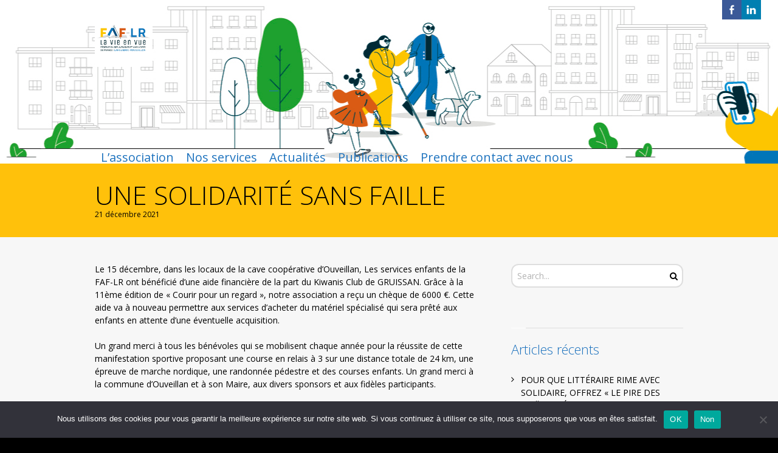

--- FILE ---
content_type: text/html; charset=UTF-8
request_url: https://www.faf-lr.fr/2021/12/21/une-solidarite-sans-faille/
body_size: 21033
content:
<!DOCTYPE html>
<!--[if IE 7]>
<html class="no-js lt-ie10 lt-ie9 lt-ie8" id="ie7" lang="fr-FR">
<![endif]-->
<!--[if IE 8]>
<html class="no-js lt-ie10 lt-ie9" id="ie8" lang="fr-FR">
<![endif]-->
<!--[if IE 9]>
<html class="no-js lt-ie10" id="ie9" lang="fr-FR">
<![endif]-->
<!--[if !IE]><!-->
<html class="no-js" lang="fr-FR">
<!--<![endif]-->
<head>
    <meta charset="UTF-8" />
    <title>UNE SOLIDARITÉ SANS FAILLE - Fédération des Aveugles et Amblyopes de France - Languedoc Roussillon</title>
    <link rel="profile" href="http://gmpg.org/xfn/11" />
    <link rel="pingback" href="https://www.faf-lr.fr/xmlrpc.php" />

    <meta name='robots' content='index, follow, max-image-preview:large, max-snippet:-1, max-video-preview:-1' />
	<style>img:is([sizes="auto" i], [sizes^="auto," i]) { contain-intrinsic-size: 3000px 1500px }</style>
	<script type="text/javascript">function rgmkInitGoogleMaps(){window.rgmkGoogleMapsCallback=true;try{jQuery(document).trigger("rgmkGoogleMapsLoad")}catch(err){}}</script>
<meta name="viewport" content="initial-scale=1.0, width=device-width" />
<!--[if lt IE 9]><script src="https://www.faf-lr.fr/wp-content/themes/3clicks/js/excanvas/excanvas.compiled.js"></script><![endif]-->
	<!-- This site is optimized with the Yoast SEO plugin v26.2 - https://yoast.com/wordpress/plugins/seo/ -->
	<link rel="canonical" href="https://www.faf-lr.fr/2021/12/21/une-solidarite-sans-faille/" />
	<meta property="og:locale" content="fr_FR" />
	<meta property="og:type" content="article" />
	<meta property="og:title" content="UNE SOLIDARITÉ SANS FAILLE - Fédération des Aveugles et Amblyopes de France - Languedoc Roussillon" />
	<meta property="og:description" content="Le 15 décembre, dans les locaux de la cave coopérative d&rsquo;Ouveillan, Les services enfants de la FAF-LR ont bénéficié d&rsquo;une aide financière de la part du Kiwanis Club de GRUISSAN. Grâce à la 11ème édition de « Courir pour un regard », notre association a reçu un chèque de 6000 €. Cette aide va à nouveau permettre [&hellip;]" />
	<meta property="og:url" content="https://www.faf-lr.fr/2021/12/21/une-solidarite-sans-faille/" />
	<meta property="og:site_name" content="Fédération des Aveugles et Amblyopes de France - Languedoc Roussillon" />
	<meta property="article:publisher" content="https://www.facebook.com/FAFLR34/" />
	<meta property="article:published_time" content="2021-12-21T16:10:32+00:00" />
	<meta name="author" content="Bertrand Verine" />
	<meta name="twitter:card" content="summary_large_image" />
	<meta name="twitter:creator" content="@faf_lr" />
	<meta name="twitter:site" content="@faf_lr" />
	<meta name="twitter:label1" content="Écrit par" />
	<meta name="twitter:data1" content="Bertrand Verine" />
	<meta name="twitter:label2" content="Durée de lecture estimée" />
	<meta name="twitter:data2" content="1 minute" />
	<script type="application/ld+json" class="yoast-schema-graph">{"@context":"https://schema.org","@graph":[{"@type":"Article","@id":"https://www.faf-lr.fr/2021/12/21/une-solidarite-sans-faille/#article","isPartOf":{"@id":"https://www.faf-lr.fr/2021/12/21/une-solidarite-sans-faille/"},"author":{"name":"Bertrand Verine","@id":"https://www.faf-lr.fr/#/schema/person/618ce8127e9ba7d24050530ec79227a6"},"headline":"UNE SOLIDARITÉ SANS FAILLE","datePublished":"2021-12-21T16:10:32+00:00","mainEntityOfPage":{"@id":"https://www.faf-lr.fr/2021/12/21/une-solidarite-sans-faille/"},"wordCount":145,"commentCount":0,"publisher":{"@id":"https://www.faf-lr.fr/#organization"},"articleSection":["Social","Sport"],"inLanguage":"fr-FR","potentialAction":[{"@type":"CommentAction","name":"Comment","target":["https://www.faf-lr.fr/2021/12/21/une-solidarite-sans-faille/#respond"]}]},{"@type":"WebPage","@id":"https://www.faf-lr.fr/2021/12/21/une-solidarite-sans-faille/","url":"https://www.faf-lr.fr/2021/12/21/une-solidarite-sans-faille/","name":"UNE SOLIDARITÉ SANS FAILLE - Fédération des Aveugles et Amblyopes de France - Languedoc Roussillon","isPartOf":{"@id":"https://www.faf-lr.fr/#website"},"datePublished":"2021-12-21T16:10:32+00:00","breadcrumb":{"@id":"https://www.faf-lr.fr/2021/12/21/une-solidarite-sans-faille/#breadcrumb"},"inLanguage":"fr-FR","potentialAction":[{"@type":"ReadAction","target":["https://www.faf-lr.fr/2021/12/21/une-solidarite-sans-faille/"]}]},{"@type":"BreadcrumbList","@id":"https://www.faf-lr.fr/2021/12/21/une-solidarite-sans-faille/#breadcrumb","itemListElement":[{"@type":"ListItem","position":1,"name":"Accueil","item":"https://www.faf-lr.fr/"},{"@type":"ListItem","position":2,"name":"Actualités","item":"https://www.faf-lr.fr/actualites/"},{"@type":"ListItem","position":3,"name":"UNE SOLIDARITÉ SANS FAILLE"}]},{"@type":"WebSite","@id":"https://www.faf-lr.fr/#website","url":"https://www.faf-lr.fr/","name":"FAF-LR","description":"Fédération des Aveugles et Amblyopes de France - Languedoc Roussillon","publisher":{"@id":"https://www.faf-lr.fr/#organization"},"potentialAction":[{"@type":"SearchAction","target":{"@type":"EntryPoint","urlTemplate":"https://www.faf-lr.fr/?s={search_term_string}"},"query-input":{"@type":"PropertyValueSpecification","valueRequired":true,"valueName":"search_term_string"}}],"inLanguage":"fr-FR"},{"@type":"Organization","@id":"https://www.faf-lr.fr/#organization","name":"Fédération des Aveugles et Amblyopes de France - Languedoc Roussillon","url":"https://www.faf-lr.fr/","logo":{"@type":"ImageObject","inLanguage":"fr-FR","@id":"https://www.faf-lr.fr/#/schema/logo/image/","url":"https://www.faf-lr.fr/wp-content/uploads/2019/03/logo-faf-lr-90ans-couleur-FINAL.png","contentUrl":"https://www.faf-lr.fr/wp-content/uploads/2019/03/logo-faf-lr-90ans-couleur-FINAL.png","width":159,"height":158,"caption":"Fédération des Aveugles et Amblyopes de France - Languedoc Roussillon"},"image":{"@id":"https://www.faf-lr.fr/#/schema/logo/image/"},"sameAs":["https://www.facebook.com/FAFLR34/","https://x.com/faf_lr"]},{"@type":"Person","@id":"https://www.faf-lr.fr/#/schema/person/618ce8127e9ba7d24050530ec79227a6","name":"Bertrand Verine","image":{"@type":"ImageObject","inLanguage":"fr-FR","@id":"https://www.faf-lr.fr/#/schema/person/image/","url":"https://secure.gravatar.com/avatar/cbfa4771908c58c555ffb566873f466fbd24dfbbc66dde60e7fe513955ffc389?s=96&d=wavatar&r=g","contentUrl":"https://secure.gravatar.com/avatar/cbfa4771908c58c555ffb566873f466fbd24dfbbc66dde60e7fe513955ffc389?s=96&d=wavatar&r=g","caption":"Bertrand Verine"},"sameAs":["http://www.faf-lr.fr"],"url":"https://www.faf-lr.fr/author/b-verine/"}]}</script>
	<!-- / Yoast SEO plugin. -->


<link rel='dns-prefetch' href='//maxcdn.bootstrapcdn.com' />
<link rel='dns-prefetch' href='//fonts.googleapis.com' />
<link rel="alternate" type="application/rss+xml" title="Fédération des Aveugles et Amblyopes de France - Languedoc Roussillon &raquo; Flux" href="https://www.faf-lr.fr/feed/" />
<link rel="alternate" type="application/rss+xml" title="Fédération des Aveugles et Amblyopes de France - Languedoc Roussillon &raquo; Flux des commentaires" href="https://www.faf-lr.fr/comments/feed/" />
<link rel="alternate" type="application/rss+xml" title="Fédération des Aveugles et Amblyopes de France - Languedoc Roussillon &raquo; UNE SOLIDARITÉ SANS FAILLE Flux des commentaires" href="https://www.faf-lr.fr/2021/12/21/une-solidarite-sans-faille/feed/" />
<script type="text/javascript">
/* <![CDATA[ */
window._wpemojiSettings = {"baseUrl":"https:\/\/s.w.org\/images\/core\/emoji\/16.0.1\/72x72\/","ext":".png","svgUrl":"https:\/\/s.w.org\/images\/core\/emoji\/16.0.1\/svg\/","svgExt":".svg","source":{"concatemoji":"https:\/\/www.faf-lr.fr\/wp-includes\/js\/wp-emoji-release.min.js?ver=6.8.3"}};
/*! This file is auto-generated */
!function(s,n){var o,i,e;function c(e){try{var t={supportTests:e,timestamp:(new Date).valueOf()};sessionStorage.setItem(o,JSON.stringify(t))}catch(e){}}function p(e,t,n){e.clearRect(0,0,e.canvas.width,e.canvas.height),e.fillText(t,0,0);var t=new Uint32Array(e.getImageData(0,0,e.canvas.width,e.canvas.height).data),a=(e.clearRect(0,0,e.canvas.width,e.canvas.height),e.fillText(n,0,0),new Uint32Array(e.getImageData(0,0,e.canvas.width,e.canvas.height).data));return t.every(function(e,t){return e===a[t]})}function u(e,t){e.clearRect(0,0,e.canvas.width,e.canvas.height),e.fillText(t,0,0);for(var n=e.getImageData(16,16,1,1),a=0;a<n.data.length;a++)if(0!==n.data[a])return!1;return!0}function f(e,t,n,a){switch(t){case"flag":return n(e,"\ud83c\udff3\ufe0f\u200d\u26a7\ufe0f","\ud83c\udff3\ufe0f\u200b\u26a7\ufe0f")?!1:!n(e,"\ud83c\udde8\ud83c\uddf6","\ud83c\udde8\u200b\ud83c\uddf6")&&!n(e,"\ud83c\udff4\udb40\udc67\udb40\udc62\udb40\udc65\udb40\udc6e\udb40\udc67\udb40\udc7f","\ud83c\udff4\u200b\udb40\udc67\u200b\udb40\udc62\u200b\udb40\udc65\u200b\udb40\udc6e\u200b\udb40\udc67\u200b\udb40\udc7f");case"emoji":return!a(e,"\ud83e\udedf")}return!1}function g(e,t,n,a){var r="undefined"!=typeof WorkerGlobalScope&&self instanceof WorkerGlobalScope?new OffscreenCanvas(300,150):s.createElement("canvas"),o=r.getContext("2d",{willReadFrequently:!0}),i=(o.textBaseline="top",o.font="600 32px Arial",{});return e.forEach(function(e){i[e]=t(o,e,n,a)}),i}function t(e){var t=s.createElement("script");t.src=e,t.defer=!0,s.head.appendChild(t)}"undefined"!=typeof Promise&&(o="wpEmojiSettingsSupports",i=["flag","emoji"],n.supports={everything:!0,everythingExceptFlag:!0},e=new Promise(function(e){s.addEventListener("DOMContentLoaded",e,{once:!0})}),new Promise(function(t){var n=function(){try{var e=JSON.parse(sessionStorage.getItem(o));if("object"==typeof e&&"number"==typeof e.timestamp&&(new Date).valueOf()<e.timestamp+604800&&"object"==typeof e.supportTests)return e.supportTests}catch(e){}return null}();if(!n){if("undefined"!=typeof Worker&&"undefined"!=typeof OffscreenCanvas&&"undefined"!=typeof URL&&URL.createObjectURL&&"undefined"!=typeof Blob)try{var e="postMessage("+g.toString()+"("+[JSON.stringify(i),f.toString(),p.toString(),u.toString()].join(",")+"));",a=new Blob([e],{type:"text/javascript"}),r=new Worker(URL.createObjectURL(a),{name:"wpTestEmojiSupports"});return void(r.onmessage=function(e){c(n=e.data),r.terminate(),t(n)})}catch(e){}c(n=g(i,f,p,u))}t(n)}).then(function(e){for(var t in e)n.supports[t]=e[t],n.supports.everything=n.supports.everything&&n.supports[t],"flag"!==t&&(n.supports.everythingExceptFlag=n.supports.everythingExceptFlag&&n.supports[t]);n.supports.everythingExceptFlag=n.supports.everythingExceptFlag&&!n.supports.flag,n.DOMReady=!1,n.readyCallback=function(){n.DOMReady=!0}}).then(function(){return e}).then(function(){var e;n.supports.everything||(n.readyCallback(),(e=n.source||{}).concatemoji?t(e.concatemoji):e.wpemoji&&e.twemoji&&(t(e.twemoji),t(e.wpemoji)))}))}((window,document),window._wpemojiSettings);
/* ]]> */
</script>
<style id='wp-emoji-styles-inline-css' type='text/css'>

	img.wp-smiley, img.emoji {
		display: inline !important;
		border: none !important;
		box-shadow: none !important;
		height: 1em !important;
		width: 1em !important;
		margin: 0 0.07em !important;
		vertical-align: -0.1em !important;
		background: none !important;
		padding: 0 !important;
	}
</style>
<link rel='stylesheet' id='wp-block-library-css' href='https://www.faf-lr.fr/wp-includes/css/dist/block-library/style.min.css?ver=6.8.3' type='text/css' media='all' />
<style id='classic-theme-styles-inline-css' type='text/css'>
/*! This file is auto-generated */
.wp-block-button__link{color:#fff;background-color:#32373c;border-radius:9999px;box-shadow:none;text-decoration:none;padding:calc(.667em + 2px) calc(1.333em + 2px);font-size:1.125em}.wp-block-file__button{background:#32373c;color:#fff;text-decoration:none}
</style>
<style id='popup-builder-block-popup-builder-style-inline-css' type='text/css'>
.pbb-noscroll{overflow:hidden}.popupkit-campaigns-template-default{background-color:transparent}.popup-builder{position:relative;width:100%;z-index:1}.popup-builder-modal{align-items:center;display:none;justify-content:center;opacity:0;pointer-events:all;position:fixed!important;transition:opacity .15s linear;width:100%;z-index:9999}.popup-builder-modal--open{display:flex;opacity:1}.popup-builder-container{animation-duration:1.2s;max-height:100%;max-width:100%;overflow:visible;pointer-events:all;position:relative}.popup-builder-container .popupkit-container-overlay{height:100%;left:0;opacity:.5;position:absolute;top:0;transition:.3s;width:100%}.popup-builder-content{background-color:#fff;border-radius:3px;box-sizing:border-box;line-height:1.5;max-height:100vh;max-width:100vw;overflow:auto;padding:0;position:relative;width:100%}.popup-builder-content-credit{background-color:#fff;border-radius:3px;bottom:-29px;cursor:pointer;display:flex;left:50%;position:absolute;transform:translate(-50%);z-index:9999}.popup-builder-content-credit a{color:#000;font-size:14px;font-weight:500;text-decoration:none}.popup-builder-content-credit a svg{position:relative;top:3px}.popup-builder-close{color:transparent;cursor:pointer;display:flex;font-size:14px;line-height:1;margin-top:0;opacity:1;pointer-events:all;position:absolute;right:20px;text-decoration:none;top:20px;transition:all .4s ease;z-index:9999}:root{--pbb-popup-animate-duration:1s}.popup_animated{animation-duration:1s;animation-duration:var(--pbb-popup-animate-duration);animation-fill-mode:both}.popup_animated.reverse{animation-direction:reverse;animation-fill-mode:forwards}@keyframes fadeIn{0%{opacity:0}to{opacity:1}}.fadeIn{animation-name:fadeIn}@keyframes fadeInDown{0%{opacity:0;transform:translate3d(0,-100%,0)}to{opacity:1;transform:none}}.fadeInDown{animation-name:fadeInDown}@keyframes fadeInLeft{0%{opacity:0;transform:translate3d(-100%,0,0)}to{opacity:1;transform:none}}.fadeInLeft{animation-name:fadeInLeft}@keyframes fadeInRight{0%{opacity:0;transform:translate3d(100%,0,0)}to{opacity:1;transform:none}}.fadeInRight{animation-name:fadeInRight}@keyframes fadeInUp{0%{opacity:0;transform:translate3d(0,100%,0)}to{opacity:1;transform:none}}.fadeInUp{animation-name:fadeInUp}

</style>
<style id='popup-builder-block-button-style-inline-css' type='text/css'>
.pbb-btn{align-items:center;color:#fff;cursor:pointer;display:inline-flex!important;justify-content:center;text-decoration:none;transition:.3s}.pbb-btn .gkit-icon{transition:.3s;vertical-align:middle}.pbb-btn:hover{background-color:#666}.pbb-btn:hover:before{opacity:1}.pbb-btn:before{background-size:102% 102%;border-radius:inherit;content:"";height:100%;left:0;opacity:0;position:absolute;top:0;transition:all .4s ease;width:100%;z-index:-1}.pbb-btn span{transition:.3s}

</style>
<style id='popup-builder-block-form-style-inline-css' type='text/css'>
.pbb-form,.pbb-form__field{display:flex;flex-wrap:wrap}.pbb-form__field{align-items:center;position:relative;width:100%}.pbb-form__label{display:block;font-size:16px;margin-bottom:5px}.pbb-form__label.required:after{color:red;content:"*";margin-left:5px}.pbb-form__input-wrap{align-items:center;background-color:#fff;border:1px solid #ccc;border-radius:5px;display:flex;position:relative;transition:all .3s ease-in-out;width:100%}.pbb-form__input-wrap .pbb-form__input{border:none;border-radius:5px;font-size:16px;outline:none;padding:10px;transition:all .3s ease-in-out;width:100%}.pbb-form__input-wrap .pbb-form__input:focus-visible{outline:none}.pbb-form__input-wrap .pbb-form__input:focus{border:none;box-shadow:none;outline:none}.pbb-form__submit-btn{align-items:center;background:#fff;border:1px solid #ccc;border-radius:5px;color:#333;cursor:pointer;display:flex;flex-direction:row;font-size:16px;justify-content:center;padding:10px 20px;transition:all .3s;width:100%}.pbb-form__submit-btn .pbb-form-loader{display:inline-block;height:15px;left:45%;position:absolute;top:41%;transform:translate(-50%,-50%);width:auto}.pbb-form__submit-btn .pbb-form-loader:after,.pbb-form__submit-btn .pbb-form-loader:before{animation:animloader 2s linear infinite;border:3px solid #fff;border-radius:50%;box-sizing:border-box;content:"";height:27px;position:absolute;width:27px}.pbb-form__submit-btn .pbb-form-loader:after{animation-delay:1s}@keyframes animloader{0%{opacity:1;transform:scale(0)}to{opacity:0;transform:scale(1)}}.pbb-form__submit-btn .btn-text{line-height:1}.pbb-form__submit-btn .input-icon{display:flex}.pbb-form__submit-btn:hover{background:#333;color:#fff}.pbb-form__submit-btn[disabled]{pointer-events:none}.pbb-form-success{background-color:#fff;border-radius:4px;color:#000;font-size:16px;font-weight:500;margin-top:8px;text-align:center;width:100%}.pbb-form .error-message{color:red;font-size:12px}.popup-builder .pbb-form__submit-btn{display:inherit}

</style>
<style id='popup-builder-block-advanced-paragraph-style-inline-css' type='text/css'>
.popupkit-adv-paragraph .popupkit-adv-paragraph-text{margin-bottom:0;margin-top:0}.popupkit-adv-paragraph .popupkit-adv-paragraph-text a{display:inline-block;transition:.3s}.popupkit-adv-paragraph .popupkit-adv-paragraph-text strong{display:inline-block;font-weight:900;transition:.3s}.popupkit-adv-paragraph .popupkit-adv-paragraph-text strong a{display:inline-block;transition:.3s}.popupkit-adv-paragraph .popupkit-focused-text-fill strong{-webkit-background-clip:text;-webkit-text-fill-color:transparent;background-image:-webkit-linear-gradient(-35deg,#2575fc,#6a11cb);color:#2575fc}.popupkit-adv-paragraph .popupkit-drop-cap-letter:first-letter{float:left;font-size:45px;line-height:50px}

</style>
<style id='popup-builder-block-advanced-image-style-inline-css' type='text/css'>
.wp-block-popup-builder-block-advanced-image img{border:none;border-radius:0;display:inline-block;height:auto;max-width:100%;vertical-align:middle}.wp-block-popup-builder-block-advanced-image.alignfull img,.wp-block-popup-builder-block-advanced-image.alignwide img{width:100%}.wp-block-popup-builder-block-advanced-image .popupkit-image-block{display:inline-block}.wp-block-popup-builder-block-advanced-image .popupkit-image-block a{text-decoration:none}.wp-block-popup-builder-block-advanced-image .popupkit-container-overlay:after,.wp-block-popup-builder-block-advanced-image .popupkit-container-overlay:before{content:"";height:100%;left:0;pointer-events:none;position:absolute;top:0;width:100%;z-index:1}

</style>
<style id='popup-builder-block-icon-style-inline-css' type='text/css'>
.wp-block-popup-builder-block-icon{display:flex}.wp-block-popup-builder-block-icon .popupkit-icons{display:inline-flex;transition:.3s}.wp-block-popup-builder-block-icon .popupkit-icons svg{display:block}

</style>
<style id='popup-builder-block-container-style-inline-css' type='text/css'>
.gkit-block__inner{margin-left:auto;margin-right:auto}.gkit-block-video-wrap{height:100%;overflow:hidden;position:absolute;width:100%}.gkit-block-video-wrap video{background-size:cover;height:100%;-o-object-fit:cover;object-fit:cover;width:100%}.wp-block-popup-builder-block-container{margin-left:auto;margin-right:auto;position:relative;transition:background var(--gkit-bg-hover-transition,var(--gutenkit-preset-global-transition_duration,.4s)) var(--gutenkit-preset-global-transition_timing_function,ease),border var(--gkit-bg-border-transition,var(--gutenkit-preset-global-transition_duration,.4s)) var(--gutenkit-preset-global-transition_timing_function,ease),box-shadow var(--gkit-bg-hover-transition,var(--gutenkit-preset-global-transition_duration,.4s)) var(--gutenkit-preset-global-transition_timing_function,ease),border-radius var(--gkit-bg-hover-transition,var(--gutenkit-preset-global-transition_duration,.4s)) var(--gutenkit-preset-global-transition_timing_function,ease);z-index:1}.wp-block-popup-builder-block-container>.gkit-block__inner{display:flex}.wp-block-popup-builder-block-container .gkit-container-overlay{height:100%;left:0;position:absolute;top:0;width:100%}.wp-block-popup-builder-block-container .wp-block-popup-builder-block-container{flex-grow:0;flex-shrink:1;margin-left:unset;margin-right:unset}.wp-block-popup-builder-block-container .wp-block-popup-builder-block-container.alignfull{flex-shrink:1;width:100%}.wp-block-popup-builder-block-container .wp-block-popup-builder-block-container.alignwide{flex-shrink:1}.wp-block-popup-builder-block-container .gkit-image-scroll-container{height:100%;left:0;overflow:hidden;position:absolute;top:0;width:100%;z-index:-1}.wp-block-popup-builder-block-container .gkit-image-scroll-layer{height:100%;left:0;position:absolute;top:0;width:100%}.wp-block-popup-builder-block-container .is-style-wide{width:100%}.wp-site-blocks .wp-block-popup-builder-block-container .gkit-block-video-wrap{z-index:-1}

</style>
<style id='popup-builder-block-heading-style-inline-css' type='text/css'>
.wp-block-popup-builder-block-heading,.wp-block-popup-builder-block-heading.popupkit-heading-has-border .popupkit-heading-title{position:relative}.wp-block-popup-builder-block-heading.popupkit-heading-has-border .popupkit-heading-title:before{background:linear-gradient(180deg,#ff512f,#dd2476);content:"";display:block;height:100%;left:0;position:absolute;width:4px}.wp-block-popup-builder-block-heading.popupkit-heading-has-border.popupkit-heading-border-position-end .popupkit-heading-title:before{left:auto;right:0}.wp-block-popup-builder-block-heading .popupkit-heading-title{margin:0 0 20px;position:relative;transition:all .3s ease-in-out;z-index:1}.wp-block-popup-builder-block-heading .popupkit-heading-title strong{font-weight:900;transition:color .3s ease-in-out}.wp-block-popup-builder-block-heading .popupkit-heading-title strong a{transition:.3s}.wp-block-popup-builder-block-heading .popupkit-heading-title.popupkit-heading-title-text-fill strong{-webkit-background-clip:text;-webkit-text-fill-color:transparent;background-image:-webkit-linear-gradient(-35deg,#2575fc,#6a11cb);color:#2575fc}.wp-block-popup-builder-block-heading .popupkit-heading-subtitle{margin:8px 0 16px}.wp-block-popup-builder-block-heading .popupkit-heading-subtitle-has-border{display:inline-block}.wp-block-popup-builder-block-heading .popupkit-heading-subtitle-has-border:after,.wp-block-popup-builder-block-heading .popupkit-heading-subtitle-has-border:before{background-color:#d7d7d7;content:"";display:inline-block;height:3px;vertical-align:middle;width:40px}.wp-block-popup-builder-block-heading .popupkit-heading-subtitle-has-border:before{margin-right:15px}.wp-block-popup-builder-block-heading .popupkit-heading-subtitle-has-border:after{margin-left:15px}.wp-block-popup-builder-block-heading .popupkit-heading-subtitle-has-outline:not(.popupkit-heading-subtitle-has-border){border:2px solid #d7d7d7;display:inline-block}.wp-block-popup-builder-block-heading .popupkit-heading-subtitle-has-text-fill{-webkit-background-clip:text;-webkit-text-fill-color:transparent;background-image:-webkit-linear-gradient(-35deg,#2575fc,#6a11cb);color:#2575fc}.wp-block-popup-builder-block-heading .popupkit-heading-shadow-text{color:transparent;font-family:Archivo,sans-serif;font-size:90px;font-weight:700;letter-spacing:-6px;line-height:120px;position:absolute;white-space:nowrap;z-index:0;-webkit-text-fill-color:#fff;-webkit-text-stroke-width:1px;-webkit-text-stroke-color:hsla(0,0%,6%,.1);transform:translate(-50%,-50%)}.wp-block-popup-builder-block-heading .popupkit-heading-separetor-style-none{display:none}.wp-block-popup-builder-block-heading .popupkit-heading-separetor-divider{background:currentColor;border-radius:2px;box-sizing:border-box;color:#2575fc;height:4px;margin-left:27px;position:relative;width:30px}.wp-block-popup-builder-block-heading .popupkit-heading-separetor-divider:before{background-color:currentColor;border-radius:50%;box-shadow:9px 0 0 0 currentColor,18px 0 0 0 currentColor;content:"";display:inline-block;height:4px;left:-27px;position:absolute;top:0;width:4px}.wp-block-popup-builder-block-heading .popupkit-heading-separetor.popupkit-heading-separetor-style-dotted .popupkit-heading-separetor-divider{width:100px}.wp-block-popup-builder-block-heading .popupkit-heading-separetor.popupkit-heading-separetor-style-solid .popupkit-heading-separetor-divider{background:currentColor;border-radius:0;width:150px}.wp-block-popup-builder-block-heading .popupkit-heading-separetor.popupkit-heading-separetor-style-solid .popupkit-heading-separetor-divider:before{display:none}.wp-block-popup-builder-block-heading .popupkit-heading-separetor.popupkit-heading-separetor-style-solid-star .popupkit-heading-separetor-divider{background:#2575fc;background:linear-gradient(90deg,currentColor,currentColor 38%,hsla(0,0%,100%,0) 0,hsla(0,0%,100%,0) 62%,currentColor 0,currentColor);color:#2575fc;height:2px;position:relative;width:135px}.wp-block-popup-builder-block-heading .popupkit-heading-separetor.popupkit-heading-separetor-style-solid-star .popupkit-heading-separetor-divider:before{display:none}.wp-block-popup-builder-block-heading .popupkit-heading-separetor.popupkit-heading-separetor-style-solid-star .popupkit-heading-separetor-divider:after{background-color:currentColor;content:"";height:14.3px;left:50%;position:absolute;top:0;top:-7.15px;transform:translateX(-50%) rotate(45deg);width:14.3px}.wp-block-popup-builder-block-heading .popupkit-heading-separetor.popupkit-heading-separetor-style-solid-bullet .popupkit-heading-separetor-divider{background:#2575fc;background:linear-gradient(90deg,currentColor,currentColor 38%,hsla(0,0%,100%,0) 0,hsla(0,0%,100%,0) 62%,currentColor 0,currentColor);color:#2575fc;height:2px;position:relative;width:100px}.wp-block-popup-builder-block-heading .popupkit-heading-separetor.popupkit-heading-separetor-style-solid-bullet .popupkit-heading-separetor-divider:before{display:none}.wp-block-popup-builder-block-heading .popupkit-heading-separetor.popupkit-heading-separetor-style-solid-bullet .popupkit-heading-separetor-divider:after{background-color:currentColor;border-radius:50%;content:"";height:14.3px;left:50%;position:absolute;top:0;top:-7.15px;transform:translateX(-50%);width:14.3px}.wp-block-popup-builder-block-heading .popupkit-heading-description{display:inline-block}.wp-block-popup-builder-block-heading .popupkit-heading-description p{margin:0}.wp-block-popup-builder-block-heading.has-text-align-center .popupkit-heading-separetor-divider{margin:0 auto!important}.wp-block-popup-builder-block-heading.has-text-align-right .popupkit-heading-separetor-divider{margin-left:auto!important}

</style>
<link rel='stylesheet' id='popup-builder-block-global-css' href='https://www.faf-lr.fr/wp-content/plugins/popup-builder-block/build/popup/global.css?ver=2.1.5' type='text/css' media='all' />
<style id='global-styles-inline-css' type='text/css'>
:root{--wp--preset--aspect-ratio--square: 1;--wp--preset--aspect-ratio--4-3: 4/3;--wp--preset--aspect-ratio--3-4: 3/4;--wp--preset--aspect-ratio--3-2: 3/2;--wp--preset--aspect-ratio--2-3: 2/3;--wp--preset--aspect-ratio--16-9: 16/9;--wp--preset--aspect-ratio--9-16: 9/16;--wp--preset--color--black: #000000;--wp--preset--color--cyan-bluish-gray: #abb8c3;--wp--preset--color--white: #ffffff;--wp--preset--color--pale-pink: #f78da7;--wp--preset--color--vivid-red: #cf2e2e;--wp--preset--color--luminous-vivid-orange: #ff6900;--wp--preset--color--luminous-vivid-amber: #fcb900;--wp--preset--color--light-green-cyan: #7bdcb5;--wp--preset--color--vivid-green-cyan: #00d084;--wp--preset--color--pale-cyan-blue: #8ed1fc;--wp--preset--color--vivid-cyan-blue: #0693e3;--wp--preset--color--vivid-purple: #9b51e0;--wp--preset--gradient--vivid-cyan-blue-to-vivid-purple: linear-gradient(135deg,rgba(6,147,227,1) 0%,rgb(155,81,224) 100%);--wp--preset--gradient--light-green-cyan-to-vivid-green-cyan: linear-gradient(135deg,rgb(122,220,180) 0%,rgb(0,208,130) 100%);--wp--preset--gradient--luminous-vivid-amber-to-luminous-vivid-orange: linear-gradient(135deg,rgba(252,185,0,1) 0%,rgba(255,105,0,1) 100%);--wp--preset--gradient--luminous-vivid-orange-to-vivid-red: linear-gradient(135deg,rgba(255,105,0,1) 0%,rgb(207,46,46) 100%);--wp--preset--gradient--very-light-gray-to-cyan-bluish-gray: linear-gradient(135deg,rgb(238,238,238) 0%,rgb(169,184,195) 100%);--wp--preset--gradient--cool-to-warm-spectrum: linear-gradient(135deg,rgb(74,234,220) 0%,rgb(151,120,209) 20%,rgb(207,42,186) 40%,rgb(238,44,130) 60%,rgb(251,105,98) 80%,rgb(254,248,76) 100%);--wp--preset--gradient--blush-light-purple: linear-gradient(135deg,rgb(255,206,236) 0%,rgb(152,150,240) 100%);--wp--preset--gradient--blush-bordeaux: linear-gradient(135deg,rgb(254,205,165) 0%,rgb(254,45,45) 50%,rgb(107,0,62) 100%);--wp--preset--gradient--luminous-dusk: linear-gradient(135deg,rgb(255,203,112) 0%,rgb(199,81,192) 50%,rgb(65,88,208) 100%);--wp--preset--gradient--pale-ocean: linear-gradient(135deg,rgb(255,245,203) 0%,rgb(182,227,212) 50%,rgb(51,167,181) 100%);--wp--preset--gradient--electric-grass: linear-gradient(135deg,rgb(202,248,128) 0%,rgb(113,206,126) 100%);--wp--preset--gradient--midnight: linear-gradient(135deg,rgb(2,3,129) 0%,rgb(40,116,252) 100%);--wp--preset--font-size--small: 13px;--wp--preset--font-size--medium: 20px;--wp--preset--font-size--large: 36px;--wp--preset--font-size--x-large: 42px;--wp--preset--spacing--20: 0.44rem;--wp--preset--spacing--30: 0.67rem;--wp--preset--spacing--40: 1rem;--wp--preset--spacing--50: 1.5rem;--wp--preset--spacing--60: 2.25rem;--wp--preset--spacing--70: 3.38rem;--wp--preset--spacing--80: 5.06rem;--wp--preset--shadow--natural: 6px 6px 9px rgba(0, 0, 0, 0.2);--wp--preset--shadow--deep: 12px 12px 50px rgba(0, 0, 0, 0.4);--wp--preset--shadow--sharp: 6px 6px 0px rgba(0, 0, 0, 0.2);--wp--preset--shadow--outlined: 6px 6px 0px -3px rgba(255, 255, 255, 1), 6px 6px rgba(0, 0, 0, 1);--wp--preset--shadow--crisp: 6px 6px 0px rgba(0, 0, 0, 1);}:where(.is-layout-flex){gap: 0.5em;}:where(.is-layout-grid){gap: 0.5em;}body .is-layout-flex{display: flex;}.is-layout-flex{flex-wrap: wrap;align-items: center;}.is-layout-flex > :is(*, div){margin: 0;}body .is-layout-grid{display: grid;}.is-layout-grid > :is(*, div){margin: 0;}:where(.wp-block-columns.is-layout-flex){gap: 2em;}:where(.wp-block-columns.is-layout-grid){gap: 2em;}:where(.wp-block-post-template.is-layout-flex){gap: 1.25em;}:where(.wp-block-post-template.is-layout-grid){gap: 1.25em;}.has-black-color{color: var(--wp--preset--color--black) !important;}.has-cyan-bluish-gray-color{color: var(--wp--preset--color--cyan-bluish-gray) !important;}.has-white-color{color: var(--wp--preset--color--white) !important;}.has-pale-pink-color{color: var(--wp--preset--color--pale-pink) !important;}.has-vivid-red-color{color: var(--wp--preset--color--vivid-red) !important;}.has-luminous-vivid-orange-color{color: var(--wp--preset--color--luminous-vivid-orange) !important;}.has-luminous-vivid-amber-color{color: var(--wp--preset--color--luminous-vivid-amber) !important;}.has-light-green-cyan-color{color: var(--wp--preset--color--light-green-cyan) !important;}.has-vivid-green-cyan-color{color: var(--wp--preset--color--vivid-green-cyan) !important;}.has-pale-cyan-blue-color{color: var(--wp--preset--color--pale-cyan-blue) !important;}.has-vivid-cyan-blue-color{color: var(--wp--preset--color--vivid-cyan-blue) !important;}.has-vivid-purple-color{color: var(--wp--preset--color--vivid-purple) !important;}.has-black-background-color{background-color: var(--wp--preset--color--black) !important;}.has-cyan-bluish-gray-background-color{background-color: var(--wp--preset--color--cyan-bluish-gray) !important;}.has-white-background-color{background-color: var(--wp--preset--color--white) !important;}.has-pale-pink-background-color{background-color: var(--wp--preset--color--pale-pink) !important;}.has-vivid-red-background-color{background-color: var(--wp--preset--color--vivid-red) !important;}.has-luminous-vivid-orange-background-color{background-color: var(--wp--preset--color--luminous-vivid-orange) !important;}.has-luminous-vivid-amber-background-color{background-color: var(--wp--preset--color--luminous-vivid-amber) !important;}.has-light-green-cyan-background-color{background-color: var(--wp--preset--color--light-green-cyan) !important;}.has-vivid-green-cyan-background-color{background-color: var(--wp--preset--color--vivid-green-cyan) !important;}.has-pale-cyan-blue-background-color{background-color: var(--wp--preset--color--pale-cyan-blue) !important;}.has-vivid-cyan-blue-background-color{background-color: var(--wp--preset--color--vivid-cyan-blue) !important;}.has-vivid-purple-background-color{background-color: var(--wp--preset--color--vivid-purple) !important;}.has-black-border-color{border-color: var(--wp--preset--color--black) !important;}.has-cyan-bluish-gray-border-color{border-color: var(--wp--preset--color--cyan-bluish-gray) !important;}.has-white-border-color{border-color: var(--wp--preset--color--white) !important;}.has-pale-pink-border-color{border-color: var(--wp--preset--color--pale-pink) !important;}.has-vivid-red-border-color{border-color: var(--wp--preset--color--vivid-red) !important;}.has-luminous-vivid-orange-border-color{border-color: var(--wp--preset--color--luminous-vivid-orange) !important;}.has-luminous-vivid-amber-border-color{border-color: var(--wp--preset--color--luminous-vivid-amber) !important;}.has-light-green-cyan-border-color{border-color: var(--wp--preset--color--light-green-cyan) !important;}.has-vivid-green-cyan-border-color{border-color: var(--wp--preset--color--vivid-green-cyan) !important;}.has-pale-cyan-blue-border-color{border-color: var(--wp--preset--color--pale-cyan-blue) !important;}.has-vivid-cyan-blue-border-color{border-color: var(--wp--preset--color--vivid-cyan-blue) !important;}.has-vivid-purple-border-color{border-color: var(--wp--preset--color--vivid-purple) !important;}.has-vivid-cyan-blue-to-vivid-purple-gradient-background{background: var(--wp--preset--gradient--vivid-cyan-blue-to-vivid-purple) !important;}.has-light-green-cyan-to-vivid-green-cyan-gradient-background{background: var(--wp--preset--gradient--light-green-cyan-to-vivid-green-cyan) !important;}.has-luminous-vivid-amber-to-luminous-vivid-orange-gradient-background{background: var(--wp--preset--gradient--luminous-vivid-amber-to-luminous-vivid-orange) !important;}.has-luminous-vivid-orange-to-vivid-red-gradient-background{background: var(--wp--preset--gradient--luminous-vivid-orange-to-vivid-red) !important;}.has-very-light-gray-to-cyan-bluish-gray-gradient-background{background: var(--wp--preset--gradient--very-light-gray-to-cyan-bluish-gray) !important;}.has-cool-to-warm-spectrum-gradient-background{background: var(--wp--preset--gradient--cool-to-warm-spectrum) !important;}.has-blush-light-purple-gradient-background{background: var(--wp--preset--gradient--blush-light-purple) !important;}.has-blush-bordeaux-gradient-background{background: var(--wp--preset--gradient--blush-bordeaux) !important;}.has-luminous-dusk-gradient-background{background: var(--wp--preset--gradient--luminous-dusk) !important;}.has-pale-ocean-gradient-background{background: var(--wp--preset--gradient--pale-ocean) !important;}.has-electric-grass-gradient-background{background: var(--wp--preset--gradient--electric-grass) !important;}.has-midnight-gradient-background{background: var(--wp--preset--gradient--midnight) !important;}.has-small-font-size{font-size: var(--wp--preset--font-size--small) !important;}.has-medium-font-size{font-size: var(--wp--preset--font-size--medium) !important;}.has-large-font-size{font-size: var(--wp--preset--font-size--large) !important;}.has-x-large-font-size{font-size: var(--wp--preset--font-size--x-large) !important;}
:where(.wp-block-post-template.is-layout-flex){gap: 1.25em;}:where(.wp-block-post-template.is-layout-grid){gap: 1.25em;}
:where(.wp-block-columns.is-layout-flex){gap: 2em;}:where(.wp-block-columns.is-layout-grid){gap: 2em;}
:root :where(.wp-block-pullquote){font-size: 1.5em;line-height: 1.6;}
</style>
<link rel='stylesheet' id='all-in-one-event-calendar-theme-css' href='https://www.faf-lr.fr/wp-content/plugins/all-in-one-event-calendar/apiki/dist/styles/theme.css?ver=1726739612' type='text/css' media='all' />
<link rel='stylesheet' id='contact-form-7-css' href='https://www.faf-lr.fr/wp-content/plugins/contact-form-7/includes/css/styles.css?ver=6.1.2' type='text/css' media='all' />
<link rel='stylesheet' id='cookie-notice-front-css' href='https://www.faf-lr.fr/wp-content/plugins/cookie-notice/css/front.min.css?ver=2.5.7' type='text/css' media='all' />
<link rel='stylesheet' id='g1-gmaps-css' href='https://www.faf-lr.fr/wp-content/plugins/g1-gmaps/css/g1-gmaps.css?ver=0.6.3' type='text/css' media='screen' />
<link rel='stylesheet' id='g1-social-icons-css' href='https://www.faf-lr.fr/wp-content/plugins/g1-social-icons/css/main.css?ver=1.1.7' type='text/css' media='all' />
<link rel='stylesheet' id='searchandfilter-css' href='https://www.faf-lr.fr/wp-content/plugins/search-filter/style.css?ver=1' type='text/css' media='all' />
<link rel='stylesheet' id='extendify-utility-styles-css' href='https://www.faf-lr.fr/wp-content/plugins/extendify/public/build/utility-minimum.css?ver=6.8.3' type='text/css' media='all' />
<link rel='stylesheet' id='gutenkit-third-party-editor-compatibility-css' href='https://www.faf-lr.fr/wp-content/plugins/popup-builder-block/build/compatibility/frontend.css?ver=3d448a7df93bfa355643' type='text/css' media='all' />
<link rel='stylesheet' id='g1-font-awesome-css' href='https://maxcdn.bootstrapcdn.com/font-awesome/4.5.0/css/font-awesome.min.css?ver=4.5.0' type='text/css' media='screen' />
<link rel='stylesheet' id='g1_screen-css' href='https://www.faf-lr.fr/wp-content/themes/3clicks/css/g1-screen.css?ver=3.13' type='text/css' media='screen' />
<link rel='stylesheet' id='g1_dynamic_style-css' href='https://www.faf-lr.fr/wp-content/uploads/g1-dynamic-style.css?respondjs=no&#038;ver=3.13' type='text/css' media='screen' />
<link rel='stylesheet' id='galleria_theme-css' href='https://www.faf-lr.fr/wp-content/themes/3clicks/js/galleria/themes/classic/galleria.classic.css?respondjs=no&#038;ver=3.13' type='text/css' media='screen' />
<link rel='stylesheet' id='jquery.magnific-popup-css' href='https://www.faf-lr.fr/wp-content/themes/3clicks/js/jquery.magnific-popup/magnific-popup.css?ver=3.13' type='text/css' media='screen' />
<link rel='stylesheet' id='wpdreams-asl-basic-css' href='https://www.faf-lr.fr/wp-content/plugins/ajax-search-lite/css/style.basic.css?ver=4.13.4' type='text/css' media='all' />
<style id='wpdreams-asl-basic-inline-css' type='text/css'>

					div[id*='ajaxsearchlitesettings'].searchsettings .asl_option_inner label {
						font-size: 0px !important;
						color: rgba(0, 0, 0, 0);
					}
					div[id*='ajaxsearchlitesettings'].searchsettings .asl_option_inner label:after {
						font-size: 11px !important;
						position: absolute;
						top: 0;
						left: 0;
						z-index: 1;
					}
					.asl_w_container {
						width: 100%;
						margin: 0px 0px 0px 0px;
						min-width: 200px;
					}
					div[id*='ajaxsearchlite'].asl_m {
						width: 100%;
					}
					div[id*='ajaxsearchliteres'].wpdreams_asl_results div.resdrg span.highlighted {
						font-weight: bold;
						color: rgba(217, 49, 43, 1);
						background-color: rgba(238, 238, 238, 1);
					}
					div[id*='ajaxsearchliteres'].wpdreams_asl_results .results img.asl_image {
						width: 70px;
						height: 70px;
						object-fit: cover;
					}
					div[id*='ajaxsearchlite'].asl_r .results {
						max-height: none;
					}
					div[id*='ajaxsearchlite'].asl_r {
						position: absolute;
					}
				
						div.asl_r.asl_w.vertical .results .item::after {
							display: block;
							position: absolute;
							bottom: 0;
							content: '';
							height: 1px;
							width: 100%;
							background: #D8D8D8;
						}
						div.asl_r.asl_w.vertical .results .item.asl_last_item::after {
							display: none;
						}
					
</style>
<link rel='stylesheet' id='wpdreams-asl-instance-css' href='https://www.faf-lr.fr/wp-content/plugins/ajax-search-lite/css/style-curvy-blue.css?ver=4.13.4' type='text/css' media='all' />
<link rel='stylesheet' id='google_font_490ee25e-css' href='https://fonts.googleapis.com/css?family=Open+Sans:300&#038;subset=latin%2Clatin-ext' type='text/css' media='all' />
<link rel='stylesheet' id='google_font_7b2b4c23-css' href='https://fonts.googleapis.com/css?family=Open+Sans&#038;subset=latin%2Clatin-ext' type='text/css' media='all' />
<link rel='stylesheet' id='__EPYT__style-css' href='https://www.faf-lr.fr/wp-content/plugins/youtube-embed-plus/styles/ytprefs.min.css?ver=14.2.3' type='text/css' media='all' />
<style id='__EPYT__style-inline-css' type='text/css'>

                .epyt-gallery-thumb {
                        width: 33.333%;
                }
                
</style>
<script type="text/javascript" src="https://www.faf-lr.fr/wp-includes/js/jquery/jquery.min.js?ver=3.7.1" id="jquery-core-js"></script>
<script type="text/javascript" src="https://www.faf-lr.fr/wp-includes/js/jquery/jquery-migrate.min.js?ver=3.4.1" id="jquery-migrate-js"></script>
<script type="text/javascript" id="cookie-notice-front-js-before">
/* <![CDATA[ */
var cnArgs = {"ajaxUrl":"https:\/\/www.faf-lr.fr\/wp-admin\/admin-ajax.php","nonce":"0ed014f993","hideEffect":"fade","position":"bottom","onScroll":false,"onScrollOffset":100,"onClick":false,"cookieName":"cookie_notice_accepted","cookieTime":2592000,"cookieTimeRejected":2592000,"globalCookie":false,"redirection":false,"cache":false,"revokeCookies":false,"revokeCookiesOpt":"automatic"};
/* ]]> */
</script>
<script type="text/javascript" src="https://www.faf-lr.fr/wp-content/plugins/cookie-notice/js/front.min.js?ver=2.5.7" id="cookie-notice-front-js"></script>
<script type="text/javascript" src="https://www.faf-lr.fr/wp-content/themes/3clicks/js/modernizr/modernizr.custom.js?ver=3.13" id="modernizr-js"></script>
<script type="text/javascript" id="wd-asl-ajaxsearchlite-js-before">
/* <![CDATA[ */
window.ASL = typeof window.ASL !== 'undefined' ? window.ASL : {}; window.ASL.wp_rocket_exception = "DOMContentLoaded"; window.ASL.ajaxurl = "https:\/\/www.faf-lr.fr\/wp-admin\/admin-ajax.php"; window.ASL.backend_ajaxurl = "https:\/\/www.faf-lr.fr\/wp-admin\/admin-ajax.php"; window.ASL.asl_url = "https:\/\/www.faf-lr.fr\/wp-content\/plugins\/ajax-search-lite\/"; window.ASL.detect_ajax = 0; window.ASL.media_query = 4780; window.ASL.version = 4780; window.ASL.pageHTML = ""; window.ASL.additional_scripts = []; window.ASL.script_async_load = false; window.ASL.init_only_in_viewport = true; window.ASL.font_url = "https:\/\/www.faf-lr.fr\/wp-content\/plugins\/ajax-search-lite\/css\/fonts\/icons2.woff2"; window.ASL.highlight = {"enabled":false,"data":[]}; window.ASL.analytics = {"method":0,"tracking_id":"","string":"?ajax_search={asl_term}","event":{"focus":{"active":true,"action":"focus","category":"ASL","label":"Input focus","value":"1"},"search_start":{"active":false,"action":"search_start","category":"ASL","label":"Phrase: {phrase}","value":"1"},"search_end":{"active":true,"action":"search_end","category":"ASL","label":"{phrase} | {results_count}","value":"1"},"magnifier":{"active":true,"action":"magnifier","category":"ASL","label":"Magnifier clicked","value":"1"},"return":{"active":true,"action":"return","category":"ASL","label":"Return button pressed","value":"1"},"facet_change":{"active":false,"action":"facet_change","category":"ASL","label":"{option_label} | {option_value}","value":"1"},"result_click":{"active":true,"action":"result_click","category":"ASL","label":"{result_title} | {result_url}","value":"1"}}};
/* ]]> */
</script>
<script type="text/javascript" src="https://www.faf-lr.fr/wp-content/plugins/ajax-search-lite/js/min/plugin/optimized/asl-prereq.min.js?ver=4780" id="wd-asl-ajaxsearchlite-js"></script>
<script type="text/javascript" src="https://www.faf-lr.fr/wp-content/plugins/ajax-search-lite/js/min/plugin/optimized/asl-core.min.js?ver=4780" id="wd-asl-ajaxsearchlite-core-js"></script>
<script type="text/javascript" src="https://www.faf-lr.fr/wp-content/plugins/ajax-search-lite/js/min/plugin/optimized/asl-results-vertical.min.js?ver=4780" id="wd-asl-ajaxsearchlite-vertical-js"></script>
<script type="text/javascript" src="https://www.faf-lr.fr/wp-content/plugins/ajax-search-lite/js/min/plugin/optimized/asl-ga.min.js?ver=4780" id="wd-asl-ajaxsearchlite-ga-js"></script>
<script type="text/javascript" src="https://www.faf-lr.fr/wp-content/plugins/ajax-search-lite/js/min/plugin/optimized/asl-wrapper.min.js?ver=4780" id="wd-asl-ajaxsearchlite-wrapper-js"></script>
<script type="text/javascript" id="__ytprefs__-js-extra">
/* <![CDATA[ */
var _EPYT_ = {"ajaxurl":"https:\/\/www.faf-lr.fr\/wp-admin\/admin-ajax.php","security":"01da66d062","gallery_scrolloffset":"20","eppathtoscripts":"https:\/\/www.faf-lr.fr\/wp-content\/plugins\/youtube-embed-plus\/scripts\/","eppath":"https:\/\/www.faf-lr.fr\/wp-content\/plugins\/youtube-embed-plus\/","epresponsiveselector":"[\"iframe.__youtube_prefs__\"]","epdovol":"1","version":"14.2.3","evselector":"iframe.__youtube_prefs__[src], iframe[src*=\"youtube.com\/embed\/\"], iframe[src*=\"youtube-nocookie.com\/embed\/\"]","ajax_compat":"","maxres_facade":"eager","ytapi_load":"light","pause_others":"","stopMobileBuffer":"1","facade_mode":"","not_live_on_channel":""};
/* ]]> */
</script>
<script type="text/javascript" src="https://www.faf-lr.fr/wp-content/plugins/youtube-embed-plus/scripts/ytprefs.min.js?ver=14.2.3" id="__ytprefs__-js"></script>
<link rel="https://api.w.org/" href="https://www.faf-lr.fr/wp-json/" /><link rel="alternate" title="JSON" type="application/json" href="https://www.faf-lr.fr/wp-json/wp/v2/posts/2550" /><link rel="EditURI" type="application/rsd+xml" title="RSD" href="https://www.faf-lr.fr/xmlrpc.php?rsd" />
<link rel='shortlink' href='https://www.faf-lr.fr/?p=2550' />
<link rel="alternate" title="oEmbed (JSON)" type="application/json+oembed" href="https://www.faf-lr.fr/wp-json/oembed/1.0/embed?url=https%3A%2F%2Fwww.faf-lr.fr%2F2021%2F12%2F21%2Fune-solidarite-sans-faille%2F" />
<link rel="alternate" title="oEmbed (XML)" type="text/xml+oembed" href="https://www.faf-lr.fr/wp-json/oembed/1.0/embed?url=https%3A%2F%2Fwww.faf-lr.fr%2F2021%2F12%2F21%2Fune-solidarite-sans-faille%2F&#038;format=xml" />
<!-- Analytics by WP Statistics - https://wp-statistics.com -->
				<link rel="preconnect" href="https://fonts.gstatic.com" crossorigin />
				<link rel="preload" as="style" href="//fonts.googleapis.com/css?family=Open+Sans&display=swap" />
								<link rel="stylesheet" href="//fonts.googleapis.com/css?family=Open+Sans&display=swap" media="all" />
				<style type="text/css">.recentcomments a{display:inline !important;padding:0 !important;margin:0 !important;}</style><link rel="icon" href="https://www.faf-lr.fr/wp-content/uploads/2025/08/cropped-Logo-carre-32x32.jpg" sizes="32x32" />
<link rel="icon" href="https://www.faf-lr.fr/wp-content/uploads/2025/08/cropped-Logo-carre-192x192.jpg" sizes="192x192" />
<link rel="apple-touch-icon" href="https://www.faf-lr.fr/wp-content/uploads/2025/08/cropped-Logo-carre-180x180.jpg" />
<meta name="msapplication-TileImage" content="https://www.faf-lr.fr/wp-content/uploads/2025/08/cropped-Logo-carre-270x270.jpg" />
<script type="text/javascript" src="https://www.faf-lr.fr/wp-content/themes/3clicks/js/respond/respond.src.js"></script></head>
<body class="wp-singular post-template-default single single-post postid-2550 single-format-standard wp-theme-3clicks cookies-not-set metaslider-plugin g1-font-regular-m g1-font-important-m g1-tl-circle g1-tr-circle g1-br-circle g1-bl-circle g1-preheader-open-overlay g1-preheader-open-on-startup g1-preheader-layout-wide-wide g1-preheader-tl-circle g1-preheader-tr-circle g1-preheader-br-circle g1-preheader-bl-circle g1-header-position-static g1-header-layout-wide-narrow g1-header-comp-left-bottom g1-primary-nav--unstyled g1-header-tl-circle g1-header-tr-circle g1-header-br-circle g1-header-bl-circle g1-header-searchform-none g1-precontent-layout-wide-narrow g1-precontent-tl-square g1-precontent-tr-square g1-precontent-br-square g1-precontent-bl-square g1-content-layout-wide-narrow g1-content-tl-square g1-content-tr-square g1-content-br-square g1-content-bl-square g1-prefooter-layout-wide-narrow g1-prefooter-tl-square g1-prefooter-tr-square g1-prefooter-br-square g1-prefooter-bl-square g1-footer-layout-wide-wide g1-footer-comp-01 g1-footer-tl-square g1-footer-tr-square g1-footer-br-square g1-footer-bl-square g1-secondary-wide g1-secondary-after" itemscope itemtype="http://schema.org/WebPage">
<div id="page">
    <div id="g1-top">
	
	<!-- BEGIN #g1-header -->
    <div id="g1-header-waypoint">
	<div id="g1-header" class="g1-header" role="banner">
        <div class="g1-layout-inner">
            
            <div id="g1-primary-bar">
                <div id="g1-id"><p class="site-title"><a href="https://www.faf-lr.fr" title="Go back to the homepage"><img width="95" height="95" id="g1-logo" src="https://www.faf-lr.fr/wp-content/uploads/2025/08/Logo-carre.jpg" alt="Fédération des Aveugles et Amblyopes de France - Languedoc Roussillon" data-g1-src-desktop="https://www.faf-lr.fr/wp-content/uploads/2025/08/Logo-carre.jpg" data-g1-src-desktop-hdpi="https://www.faf-lr.fr/wp-content/uploads/2025/08/Logo-carre.jpg" />
                <noscript><img src="https://www.faf-lr.fr/wp-content/uploads/2025/08/Logo-carre.jpg" alt="Fédération des Aveugles et Amblyopes de France - Languedoc Roussillon" /></noscript><img width="95" height="95" id="g1-mobile-logo" src="https://www.faf-lr.fr/wp-content/uploads/2025/08/Logo-carre.jpg" alt="Fédération des Aveugles et Amblyopes de France - Languedoc Roussillon" data-g1-src-mobile="https://www.faf-lr.fr/wp-content/uploads/2025/08/Logo-carre.jpg" data-g1-src-mobile-hdpi="https://www.faf-lr.fr/wp-content/uploads/2025/08/Logo-carre.jpg" /></a></p></div><!-- #id -->
                <!-- BEGIN #g1-primary-nav -->
                <nav id="g1-primary-nav" class="g1-nav--unstyled g1-nav--collapsed">
                    <a id="g1-primary-nav-switch" href="#">Menu</a>
                    <ul id="g1-primary-nav-menu" class=""><li id="menu-item-3353" class="menu-item menu-item-type-post_type menu-item-object-page menu-item-3353 g1-menu-item-level-0 g1-type-drops"><a href="https://www.faf-lr.fr/lassociation/"><div class="g1-nav-item__title">L&rsquo;association</div></a></li>
<li id="menu-item-33" class="menu-item menu-item-type-post_type menu-item-object-page menu-item-33 g1-menu-item-level-0 g1-type-drops"><a href="https://www.faf-lr.fr/nos-services-et-dispositifs/"><div class="g1-nav-item__title">Nos services</div></a></li>
<li id="menu-item-34" class="menu-item menu-item-type-post_type menu-item-object-page menu-item-34 g1-menu-item-level-0 g1-type-drops current_page_parent"><a href="https://www.faf-lr.fr/actualites/"><div class="g1-nav-item__title">Actualités</div></a></li>
<li id="menu-item-2271" class="menu-item menu-item-type-post_type menu-item-object-page menu-item-2271 g1-menu-item-level-0 g1-type-drops"><a href="https://www.faf-lr.fr/nos-publications/"><div class="g1-nav-item__title">Publications</div></a></li>
<li id="menu-item-3392" class="menu-item menu-item-type-post_type menu-item-object-page menu-item-3392 g1-menu-item-level-0 g1-type-drops"><a href="https://www.faf-lr.fr/accueil/formulaire/"><div class="g1-nav-item__title">Prendre contact avec nous</div></a></li>
</ul>
                    
                                        
                </nav>
                <!-- END #g1-primary-nav -->
            </div><!-- END #g1-primary-bar -->

            
		</div>

        <div class="g1-background">
</div>	</div>
    </div>
	<!-- END #g1-header -->	

		
		
	
<!-- BEGIN #g1-precontent -->
<div id="g1-precontent" class="g1-precontent">
        <div class="g1-background">
</div></div>
<!-- END #g1-precontent -->

        <div class="g1-background">
        </div>
    </div>

	<!-- BEGIN #g1-content -->
	<div id="g1-content" class="g1-content">
        <div class="g1-layout-inner">
                        <div id="g1-content-area">    <div id="primary">
        <div id="content" role="main">

                            <article itemscope itemtype="http://schema.org/BlogPosting" id="post-2550" class="post-2550 post type-post status-publish format-standard category-social category-sport g1-complete">
    <header class="entry-header">
        <ul class="g1-flags"><li class="g1-flag-post-format"><span title="Post format: "></span></li></ul>
        <div class="g1-hgroup">
                            <h1 class="entry-title" itemprop="headline">UNE SOLIDARITÉ SANS FAILLE</h1>
                                </div>

                <p class="g1-meta entry-meta">
            <time itemprop="datePublished" datetime="2021-12-21T17:10:32" class="entry-date">21 décembre 2021</time>        </p>
            </header><!-- .entry-header -->

    
    

            			
	
    <div class="entry-content">
        <p>Le 15 décembre, dans les locaux de la cave coopérative d&rsquo;Ouveillan, Les services enfants de la FAF-LR ont bénéficié d&rsquo;une aide financière de la part du Kiwanis Club de GRUISSAN. Grâce à la 11ème édition de « Courir pour un regard », notre association a reçu un chèque de 6000 €. Cette aide va à nouveau permettre aux services d&rsquo;acheter du matériel spécialisé qui sera prêté aux enfants en attente d&rsquo;une éventuelle acquisition.</p>
<p>Un grand merci à tous les bénévoles qui se mobilisent chaque année pour la réussite de cette manifestation sportive proposant une course en relais à 3 sur une distance totale de 24 km, une épreuve de marche nordique, une randonnée pédestre et des courses enfants. Un grand merci à la commune d&rsquo;Ouveillan et à son Maire, aux divers sponsors et aux fidèles participants.</p>
            </div><!-- .entry-content -->

    
    	<meta itemprop="mainEntityOfPage" content="https://www.faf-lr.fr/2021/12/21/une-solidarite-sans-faille/"/>
	<meta itemprop="dateModified"
	      content="2021-12-21T17:10:32"/>

	<span itemprop="publisher" itemscope itemtype="http://schema.org/Organization">
		<meta itemprop="name" content="Fédération des Aveugles et Amblyopes de France - Languedoc Roussillon" />
		<span itemprop="logo" itemscope itemtype="http://schema.org/ImageObject">
			<meta itemprop="url" content="" />
		</span>
	</span>
	
    <nav class="g1-nav-single">
    <p>See more</p>
	<ol>
		<li class="g1-nav-single__prev">
            <strong class="g1-meta">Prev:</strong><a href="https://www.faf-lr.fr/2021/12/16/un-projet-pas-banal/" rel="prev">UN PROJET PAS BANAL !</a>        </li>
		<li class="g1-nav-single__back">
            <strong>Back:</strong>
			<a href="https://www.faf-lr.fr/actualites/" title="See all entries">Tous les articles</a>
		</li>
		<li class="g1-nav-single__next">
            <strong class="g1-meta">Next:</strong><a href="https://www.faf-lr.fr/2021/12/21/hcorner-lancement-dune-plateforme-doccasions-accessible/" rel="next">HCORNER LANCEMENT D’UNE PLATEFORME D’OCCASIONS ACCESSIBLE</a>        </li>
	</ol>
</nav>    
    
    <div class="entry-utility">
            </div><!-- .entry-utility -->

        <section id="comments" itemscope itemtype="http://schema.org/UserComments">
        
    
            
        	<div id="respond" class="comment-respond">
		<h3 id="reply-title" class="comment-reply-title">Laisser un commentaire <small><a rel="nofollow" id="cancel-comment-reply-link" href="/2021/12/21/une-solidarite-sans-faille/#respond" style="display:none;">Annuler la réponse</a></small></h3><form action="https://www.faf-lr.fr/wp-comments-post.php" method="post" id="commentform" class="comment-form"><p class="comment-notes"><span id="email-notes">Votre adresse e-mail ne sera pas publiée.</span> <span class="required-field-message">Les champs obligatoires sont indiqués avec <span class="required">*</span></span></p><p class="comment-form-comment"><label for="comment">Commentaire <span class="required">*</span></label> <textarea id="comment" name="comment" cols="45" rows="8" maxlength="65525" required="required"></textarea></p><p class="comment-form-author"><label for="author">Nom <span class="required">*</span></label> <input id="author" name="author" type="text" value="" size="30" maxlength="245" autocomplete="name" required="required" /></p>
<p class="comment-form-email"><label for="email">E-mail <span class="required">*</span></label> <input id="email" name="email" type="text" value="" size="30" maxlength="100" aria-describedby="email-notes" autocomplete="email" required="required" /></p>
<p class="comment-form-url"><label for="url">Site web</label> <input id="url" name="url" type="text" value="" size="30" maxlength="200" autocomplete="url" /></p>
<p class="form-submit"><input name="submit" type="submit" id="submit" class="submit" value="Laisser un commentaire" /> <input type='hidden' name='comment_post_ID' value='2550' id='comment_post_ID' />
<input type='hidden' name='comment_parent' id='comment_parent' value='0' />
</p><p style="display: none;"><input type="hidden" id="akismet_comment_nonce" name="akismet_comment_nonce" value="bdd64261cb" /></p><p style="display: none !important;" class="akismet-fields-container" data-prefix="ak_"><label>&#916;<textarea name="ak_hp_textarea" cols="45" rows="8" maxlength="100"></textarea></label><input type="hidden" id="ak_js_1" name="ak_js" value="200"/><script>document.getElementById( "ak_js_1" ).setAttribute( "value", ( new Date() ).getTime() );</script></p></form>	</div><!-- #respond -->
	<p class="akismet_comment_form_privacy_notice">Ce site utilise Akismet pour réduire les indésirables. <a href="https://akismet.com/privacy/" target="_blank" rel="nofollow noopener">En savoir plus sur la façon dont les données de vos commentaires sont traitées</a>.</p>
        </section><!-- #comments -->

</article>
            
        </div><!-- #content -->
    </div><!-- #primary -->
    <!-- BEGIN: #secondary -->
<div id="secondary" class="g1-sidebar widget-area" role="complementary">
	<div class="g1-inner">
		<section id="search-2" class="widget widget_search g1-widget--cssclass"><form method="get" id="searchform" action="https://www.faf-lr.fr" role="search">
    <div class="g1-outer">
        <div class="g1-inner">
            <input type="text" value="" name="s" id="s" size="15" placeholder="Search..." />
            <div class="g1-form-actions">
                <input id="searchsubmit" class="g1-no-replace" type="submit" value="Search" />
            </div>
        </div>
    </div>
</form>
</section>
		<section id="recent-posts-2" class="widget widget_recent_entries g1-links">
		<header><h3 class="widgettitle">Articles récents</h3></header>
		<ul>
											<li>
					<a href="https://www.faf-lr.fr/2025/10/01/pour-que-litteraire-rime-avec-solidaire-offrez-le-pire-des-noels-special-frayeur/">POUR QUE LITTÉRAIRE RIME AVEC SOLIDAIRE, OFFREZ « LE PIRE DES NOËLS SPÉCIAL FRAYEUR »</a>
									</li>
											<li>
					<a href="https://www.faf-lr.fr/2025/09/27/theatre-audiodecrit-le-programme-2025-2026/">THÉÂTRE AUDIODÉCRIT: LE PROGRAMME 2025-2026</a>
									</li>
											<li>
					<a href="https://www.faf-lr.fr/2025/09/10/bicentenaire-du-braille-viennent-de-paraitre-deux-livres-importants/">BICENTENAIRE DU BRAILLE : VIENNENT DE PARAÎTRE DEUX LIVRES IMPORTANTS</a>
									</li>
											<li>
					<a href="https://www.faf-lr.fr/2025/09/10/actions-de-prevention-en-ligne/">ACTIONS DE PRÉVENTION EN LIGNE</a>
									</li>
											<li>
					<a href="https://www.faf-lr.fr/2025/08/31/essentielle-exposition-a-millau-du-2-au-25-septembre-2025/"><em>ESSENTIELLE</em>, EXPOSITION À MILLAU DU 2 AU 25 SEPTEMBRE 2025</a>
									</li>
					</ul>

		</section><section id="recent-comments-2" class="widget widget_recent_comments g1-widget--cssclass"><header><h3 class="widgettitle">Commentaires récents</h3></header><ul id="recentcomments"><li class="recentcomments"><span class="comment-author-link"><a href="https://www.faf-lr.fr" class="url" rel="ugc">Igor LARA</a></span> dans <a href="https://www.faf-lr.fr/2024/04/10/nouvelle-antenne-associative-a-sete/#comment-639">NOUVELLE ANTENNE ASSOCIATIVE A SETE</a></li><li class="recentcomments"><span class="comment-author-link">jacqueline Claramond Copin</span> dans <a href="https://www.faf-lr.fr/2024/04/10/nouvelle-antenne-associative-a-sete/#comment-637">NOUVELLE ANTENNE ASSOCIATIVE A SETE</a></li><li class="recentcomments"><span class="comment-author-link">guerendel</span> dans <a href="https://www.faf-lr.fr/2024/02/28/ouvrez-les-yeux-sur-le-handicap-visuel-avec-une-experience-sensorielle-unique-un-repas-dans-le-noir/#comment-632">OUVREZ LES YEUX SUR LE HANDICAP VISUEL AVEC UNE EXPÉRIENCE SENSORIELLE UNIQUE : UN REPAS DANS LE NOIR</a></li><li class="recentcomments"><span class="comment-author-link"><a href="https://www.faf-lr.fr" class="url" rel="ugc">Igor LARA</a></span> dans <a href="https://www.faf-lr.fr/2023/10/07/courir-pour-un-regard-samedi-21-octobre-2023-a-ouveillan/#comment-594">COURIR POUR UN REGARD : SAMEDI 21 OCTOBRE 2023 À OUVEILLAN</a></li><li class="recentcomments"><span class="comment-author-link">Piquet Patrick</span> dans <a href="https://www.faf-lr.fr/2023/10/07/courir-pour-un-regard-samedi-21-octobre-2023-a-ouveillan/#comment-593">COURIR POUR UN REGARD : SAMEDI 21 OCTOBRE 2023 À OUVEILLAN</a></li></ul></section><section id="archives-2" class="widget widget_archive g1-links"><header><h3 class="widgettitle">Archives</h3></header>
			<ul>
					<li><a href='https://www.faf-lr.fr/2025/10/'>octobre 2025</a><span class="g1-meta"></span></li>
	<li><a href='https://www.faf-lr.fr/2025/09/'>septembre 2025</a><span class="g1-meta"></span></li>
	<li><a href='https://www.faf-lr.fr/2025/08/'>août 2025</a><span class="g1-meta"></span></li>
	<li><a href='https://www.faf-lr.fr/2025/07/'>juillet 2025</a><span class="g1-meta"></span></li>
	<li><a href='https://www.faf-lr.fr/2025/05/'>mai 2025</a><span class="g1-meta"></span></li>
	<li><a href='https://www.faf-lr.fr/2025/04/'>avril 2025</a><span class="g1-meta"></span></li>
	<li><a href='https://www.faf-lr.fr/2025/03/'>mars 2025</a><span class="g1-meta"></span></li>
	<li><a href='https://www.faf-lr.fr/2025/02/'>février 2025</a><span class="g1-meta"></span></li>
	<li><a href='https://www.faf-lr.fr/2024/11/'>novembre 2024</a><span class="g1-meta"></span></li>
	<li><a href='https://www.faf-lr.fr/2024/09/'>septembre 2024</a><span class="g1-meta"></span></li>
	<li><a href='https://www.faf-lr.fr/2024/08/'>août 2024</a><span class="g1-meta"></span></li>
	<li><a href='https://www.faf-lr.fr/2024/07/'>juillet 2024</a><span class="g1-meta"></span></li>
	<li><a href='https://www.faf-lr.fr/2024/06/'>juin 2024</a><span class="g1-meta"></span></li>
	<li><a href='https://www.faf-lr.fr/2024/05/'>mai 2024</a><span class="g1-meta"></span></li>
	<li><a href='https://www.faf-lr.fr/2024/04/'>avril 2024</a><span class="g1-meta"></span></li>
	<li><a href='https://www.faf-lr.fr/2024/02/'>février 2024</a><span class="g1-meta"></span></li>
	<li><a href='https://www.faf-lr.fr/2023/11/'>novembre 2023</a><span class="g1-meta"></span></li>
	<li><a href='https://www.faf-lr.fr/2023/10/'>octobre 2023</a><span class="g1-meta"></span></li>
	<li><a href='https://www.faf-lr.fr/2023/09/'>septembre 2023</a><span class="g1-meta"></span></li>
	<li><a href='https://www.faf-lr.fr/2023/07/'>juillet 2023</a><span class="g1-meta"></span></li>
	<li><a href='https://www.faf-lr.fr/2023/04/'>avril 2023</a><span class="g1-meta"></span></li>
	<li><a href='https://www.faf-lr.fr/2023/03/'>mars 2023</a><span class="g1-meta"></span></li>
	<li><a href='https://www.faf-lr.fr/2023/02/'>février 2023</a><span class="g1-meta"></span></li>
	<li><a href='https://www.faf-lr.fr/2022/12/'>décembre 2022</a><span class="g1-meta"></span></li>
	<li><a href='https://www.faf-lr.fr/2022/11/'>novembre 2022</a><span class="g1-meta"></span></li>
	<li><a href='https://www.faf-lr.fr/2022/10/'>octobre 2022</a><span class="g1-meta"></span></li>
	<li><a href='https://www.faf-lr.fr/2022/09/'>septembre 2022</a><span class="g1-meta"></span></li>
	<li><a href='https://www.faf-lr.fr/2022/07/'>juillet 2022</a><span class="g1-meta"></span></li>
	<li><a href='https://www.faf-lr.fr/2022/06/'>juin 2022</a><span class="g1-meta"></span></li>
	<li><a href='https://www.faf-lr.fr/2022/05/'>mai 2022</a><span class="g1-meta"></span></li>
	<li><a href='https://www.faf-lr.fr/2022/04/'>avril 2022</a><span class="g1-meta"></span></li>
	<li><a href='https://www.faf-lr.fr/2022/03/'>mars 2022</a><span class="g1-meta"></span></li>
	<li><a href='https://www.faf-lr.fr/2022/02/'>février 2022</a><span class="g1-meta"></span></li>
	<li><a href='https://www.faf-lr.fr/2022/01/'>janvier 2022</a><span class="g1-meta"></span></li>
	<li><a href='https://www.faf-lr.fr/2021/12/'>décembre 2021</a><span class="g1-meta"></span></li>
	<li><a href='https://www.faf-lr.fr/2021/11/'>novembre 2021</a><span class="g1-meta"></span></li>
	<li><a href='https://www.faf-lr.fr/2021/10/'>octobre 2021</a><span class="g1-meta"></span></li>
	<li><a href='https://www.faf-lr.fr/2021/09/'>septembre 2021</a><span class="g1-meta"></span></li>
	<li><a href='https://www.faf-lr.fr/2021/08/'>août 2021</a><span class="g1-meta"></span></li>
	<li><a href='https://www.faf-lr.fr/2021/07/'>juillet 2021</a><span class="g1-meta"></span></li>
	<li><a href='https://www.faf-lr.fr/2021/06/'>juin 2021</a><span class="g1-meta"></span></li>
	<li><a href='https://www.faf-lr.fr/2021/05/'>mai 2021</a><span class="g1-meta"></span></li>
	<li><a href='https://www.faf-lr.fr/2021/04/'>avril 2021</a><span class="g1-meta"></span></li>
	<li><a href='https://www.faf-lr.fr/2021/03/'>mars 2021</a><span class="g1-meta"></span></li>
	<li><a href='https://www.faf-lr.fr/2021/02/'>février 2021</a><span class="g1-meta"></span></li>
	<li><a href='https://www.faf-lr.fr/2021/01/'>janvier 2021</a><span class="g1-meta"></span></li>
	<li><a href='https://www.faf-lr.fr/2020/12/'>décembre 2020</a><span class="g1-meta"></span></li>
	<li><a href='https://www.faf-lr.fr/2020/11/'>novembre 2020</a><span class="g1-meta"></span></li>
	<li><a href='https://www.faf-lr.fr/2020/10/'>octobre 2020</a><span class="g1-meta"></span></li>
	<li><a href='https://www.faf-lr.fr/2020/09/'>septembre 2020</a><span class="g1-meta"></span></li>
	<li><a href='https://www.faf-lr.fr/2020/08/'>août 2020</a><span class="g1-meta"></span></li>
	<li><a href='https://www.faf-lr.fr/2020/07/'>juillet 2020</a><span class="g1-meta"></span></li>
	<li><a href='https://www.faf-lr.fr/2020/06/'>juin 2020</a><span class="g1-meta"></span></li>
	<li><a href='https://www.faf-lr.fr/2020/05/'>mai 2020</a><span class="g1-meta"></span></li>
	<li><a href='https://www.faf-lr.fr/2020/04/'>avril 2020</a><span class="g1-meta"></span></li>
	<li><a href='https://www.faf-lr.fr/2020/03/'>mars 2020</a><span class="g1-meta"></span></li>
	<li><a href='https://www.faf-lr.fr/2020/02/'>février 2020</a><span class="g1-meta"></span></li>
	<li><a href='https://www.faf-lr.fr/2020/01/'>janvier 2020</a><span class="g1-meta"></span></li>
	<li><a href='https://www.faf-lr.fr/2019/12/'>décembre 2019</a><span class="g1-meta"></span></li>
	<li><a href='https://www.faf-lr.fr/2019/11/'>novembre 2019</a><span class="g1-meta"></span></li>
	<li><a href='https://www.faf-lr.fr/2019/10/'>octobre 2019</a><span class="g1-meta"></span></li>
	<li><a href='https://www.faf-lr.fr/2019/09/'>septembre 2019</a><span class="g1-meta"></span></li>
	<li><a href='https://www.faf-lr.fr/2019/08/'>août 2019</a><span class="g1-meta"></span></li>
	<li><a href='https://www.faf-lr.fr/2019/07/'>juillet 2019</a><span class="g1-meta"></span></li>
	<li><a href='https://www.faf-lr.fr/2019/06/'>juin 2019</a><span class="g1-meta"></span></li>
	<li><a href='https://www.faf-lr.fr/2019/05/'>mai 2019</a><span class="g1-meta"></span></li>
	<li><a href='https://www.faf-lr.fr/2019/04/'>avril 2019</a><span class="g1-meta"></span></li>
	<li><a href='https://www.faf-lr.fr/2019/03/'>mars 2019</a><span class="g1-meta"></span></li>
	<li><a href='https://www.faf-lr.fr/2019/02/'>février 2019</a><span class="g1-meta"></span></li>
	<li><a href='https://www.faf-lr.fr/2019/01/'>janvier 2019</a><span class="g1-meta"></span></li>
	<li><a href='https://www.faf-lr.fr/2018/12/'>décembre 2018</a><span class="g1-meta"></span></li>
	<li><a href='https://www.faf-lr.fr/2018/10/'>octobre 2018</a><span class="g1-meta"></span></li>
	<li><a href='https://www.faf-lr.fr/2018/04/'>avril 2018</a><span class="g1-meta"></span></li>
			</ul>

			</section><section id="categories-2" class="widget widget_categories g1-links"><header><h3 class="widgettitle">Catégories</h3></header>
			<ul>
				<li class="cat-item cat-item-21"><a href="https://www.faf-lr.fr/category/accessibilite/">Accessibilité</a><span class="g1-meta"></span></li><li class="cat-item cat-item-22"><a href="https://www.faf-lr.fr/category/culture/">Culture</a><span class="g1-meta"></span></li><li class="cat-item cat-item-1"><a href="https://www.faf-lr.fr/category/divers/">Divers</a><span class="g1-meta"></span></li><li class="cat-item cat-item-23"><a href="https://www.faf-lr.fr/category/loisirs/">Loisirs</a><span class="g1-meta"></span></li><li class="cat-item cat-item-20"><a href="https://www.faf-lr.fr/category/social/">Social</a><span class="g1-meta"></span></li><li class="cat-item cat-item-19"><a href="https://www.faf-lr.fr/category/sport/">Sport</a><span class="g1-meta"></span></li><li class="cat-item cat-item-24"><a href="https://www.faf-lr.fr/category/vie-quotidienne/">Vie quotidienne</a><span class="g1-meta"></span></li>			</ul>

			</section><section id="meta-2" class="widget widget_meta g1-links"><header><h3 class="widgettitle">Méta</h3></header>
		<ul>
						<li><a rel="nofollow" href="https://www.faf-lr.fr/wp-login.php">Connexion</a></li>
			<li><a href="https://www.faf-lr.fr/feed/">Flux des publications</a></li>
			<li><a href="https://www.faf-lr.fr/comments/feed/">Flux des commentaires</a></li>

			<li><a href="https://fr.wordpress.org/">Site de WordPress-FR</a></li>
		</ul>

		</section><section id="block-3" class="widget widget_block widget_calendar g1-widget--cssclass"><div class="wp-block-calendar"><table id="wp-calendar" class="wp-calendar-table">
	<caption>décembre 2021</caption>
	<thead>
	<tr>
		<th scope="col" aria-label="lundi">L</th>
		<th scope="col" aria-label="mardi">M</th>
		<th scope="col" aria-label="mercredi">M</th>
		<th scope="col" aria-label="jeudi">J</th>
		<th scope="col" aria-label="vendredi">V</th>
		<th scope="col" aria-label="samedi">S</th>
		<th scope="col" aria-label="dimanche">D</th>
	</tr>
	</thead>
	<tbody>
	<tr>
		<td class="pad">&nbsp;</td><td class="pad">&nbsp;</td><td><a href="https://www.faf-lr.fr/2021/12/01/" aria-label="Publications publiées sur 1 December 2021">1</a></td><td>2</td><td>3</td><td>4</td><td>5</td>
	</tr>
	<tr>
		<td>6</td><td>7</td><td><a href="https://www.faf-lr.fr/2021/12/08/" aria-label="Publications publiées sur 8 December 2021">8</a></td><td>9</td><td>10</td><td>11</td><td><a href="https://www.faf-lr.fr/2021/12/12/" aria-label="Publications publiées sur 12 December 2021">12</a></td>
	</tr>
	<tr>
		<td><a href="https://www.faf-lr.fr/2021/12/13/" aria-label="Publications publiées sur 13 December 2021">13</a></td><td>14</td><td>15</td><td><a href="https://www.faf-lr.fr/2021/12/16/" aria-label="Publications publiées sur 16 December 2021">16</a></td><td>17</td><td>18</td><td>19</td>
	</tr>
	<tr>
		<td>20</td><td><a href="https://www.faf-lr.fr/2021/12/21/" aria-label="Publications publiées sur 21 December 2021">21</a></td><td>22</td><td>23</td><td>24</td><td>25</td><td>26</td>
	</tr>
	<tr>
		<td>27</td><td>28</td><td>29</td><td>30</td><td>31</td>
		<td class="pad">&nbsp;</td><td class="pad">&nbsp;</td>
	</tr>
	</tbody>
	</table><nav aria-label="Mois précédents et suivants" class="wp-calendar-nav">
		<span class="wp-calendar-nav-prev"><a href="https://www.faf-lr.fr/2021/11/">&laquo; Nov</a></span>
		<span class="pad">&nbsp;</span>
		<span class="wp-calendar-nav-next"><a href="https://www.faf-lr.fr/2022/01/">Jan &raquo;</a></span>
	</nav></div></section>	</div>
	<div class="g1-background">
        <div></div>
	</div>	
</div>
<!-- END: #secondary -->
            </div>
            <!-- END #g1-content-area -->
                    </div>

        <div class="g1-background">
</div>	</div>
	<!-- END #g1-content -->	

	
    
	<!-- BEGIN #g1-preheader -->
	<aside id="g1-preheader" class="g1-preheader">
        <div class="g1-layout-inner">
            
            <!-- BEGIN #g1-preheader-bar -->
            <div id="g1-preheader-bar" class="g1-meta">
                
                
                                
                <style type="text/css" scoped="scoped">.g1-social-icon--facebook { background-color:#3B5998; }
.g1-social-icon--linkedin { background-color:#007FB1; }
</style><div id="g1-social-icons-1" class="g1-social-icons g1-social-icons--list-horizontal g1-social-icons--24 g1-social-icons--icon"><ul><li><a class="g1-new-window " href="https://www.facebook.com/profile.php?id=61566988277437" rel="nofollow"><span class="g1-social-icon g1-social-icon--facebook"><img src="https://www.faf-lr.fr/wp-content/plugins/g1-social-icons/images/facebook/facebook-48.png" alt="facebook" width="24" height="24" /></span></a></li><li><a class="g1-new-window " href="https://www.linkedin.com/company/f-d-ration-des-aveugles-de-france-languedoc-roussillon/posts/?feedView=all" rel="nofollow"><span class="g1-social-icon g1-social-icon--linkedin"><img src="https://www.faf-lr.fr/wp-content/plugins/g1-social-icons/images/linkedin/linkedin-48.png" alt="linkedin" width="24" height="24" /></span></a></li></ul></div>            </div>
            <!-- END #g1-preheader-bar -->

            
                    </div><!-- .g1-inner -->

        <div class="g1-background">
</div>	</aside>
	<!-- END #g1-preheader -->	
	
	

	<!-- BEGIN #g1-prefooter -->
<aside id="g1-prefooter" class="g1-prefooter">
            
                <!-- BEGIN #g1-prefooter-widget-area -->
        <div  id="g1-prefooter-widget-area" class="g1-layout-inner">
                        <div class="g1-grid">
                                                <div class="g1-column g1-max">
                                    </div>
                            </div>
                    </div>
        <!-- END #g1-prefooter-widget-area -->
        
            <div class="g1-background">
</div></aside>
<!-- END #g1-prefooter -->
	
		
	<!-- BEGIN #g1-footer -->
	<footer id="g1-footer" class="g1-footer" role="contentinfo">
            
            <!-- BEGIN #g1-footer-area -->
            <div id="g1-footer-area" class="g1-layout-inner">
                <nav id="g1-footer-nav">
                    <ul id="g1-footer-nav-menu" class=""><li id="menu-item-3385" class="menu-item menu-item-type-post_type menu-item-object-page menu-item-3385"><a href="https://www.faf-lr.fr/intranet/">Intranet</a></li>
<li id="menu-item-3388" class="menu-item menu-item-type-post_type menu-item-object-page menu-item-3388"><a href="https://www.faf-lr.fr/infos-pratiques/">Vos Droits</a></li>
<li id="menu-item-3390" class="menu-item menu-item-type-post_type menu-item-object-page menu-item-3390"><a href="https://www.faf-lr.fr/partenaires/">Partenaires</a></li>
<li id="menu-item-651" class="menu-item menu-item-type-post_type menu-item-object-page menu-item-651"><a href="https://www.faf-lr.fr/mentions-legales/">Mentions Légales</a></li>
<li id="menu-item-652" class="menu-item menu-item-type-post_type menu-item-object-page menu-item-652"><a href="https://www.faf-lr.fr/plan-du-site/">Plan du site</a></li>
</ul>                </nav>
                <p id="g1-footer-text">© 2018 FAF LR</p>
            </div>
            <!-- END #g1-footer-area -->

            
        <div class="g1-background">
</div>	</footer>
	<!-- END #g1-footer -->

            <a href="#page" id="g1-back-to-top">Back to Top</a>
    	
	</div>
<!-- END #page -->
<script type="speculationrules">
{"prefetch":[{"source":"document","where":{"and":[{"href_matches":"\/*"},{"not":{"href_matches":["\/wp-*.php","\/wp-admin\/*","\/wp-content\/uploads\/*","\/wp-content\/*","\/wp-content\/plugins\/*","\/wp-content\/themes\/3clicks\/*","\/*\\?(.+)"]}},{"not":{"selector_matches":"a[rel~=\"nofollow\"]"}},{"not":{"selector_matches":".no-prefetch, .no-prefetch a"}}]},"eagerness":"conservative"}]}
</script>
<script type="text/javascript" src="https://www.faf-lr.fr/wp-includes/js/dist/hooks.min.js?ver=4d63a3d491d11ffd8ac6" id="wp-hooks-js"></script>
<script type="text/javascript" src="https://www.faf-lr.fr/wp-includes/js/dist/i18n.min.js?ver=5e580eb46a90c2b997e6" id="wp-i18n-js"></script>
<script type="text/javascript" id="wp-i18n-js-after">
/* <![CDATA[ */
wp.i18n.setLocaleData( { 'text direction\u0004ltr': [ 'ltr' ] } );
/* ]]> */
</script>
<script type="text/javascript" src="https://www.faf-lr.fr/wp-content/plugins/all-in-one-event-calendar/apiki/dist/theme.js?ver=1726739612" id="all-in-one-event-calendar-theme-js"></script>
<script type="text/javascript" src="https://www.faf-lr.fr/wp-content/plugins/contact-form-7/includes/swv/js/index.js?ver=6.1.2" id="swv-js"></script>
<script type="text/javascript" id="contact-form-7-js-translations">
/* <![CDATA[ */
( function( domain, translations ) {
	var localeData = translations.locale_data[ domain ] || translations.locale_data.messages;
	localeData[""].domain = domain;
	wp.i18n.setLocaleData( localeData, domain );
} )( "contact-form-7", {"translation-revision-date":"2025-02-06 12:02:14+0000","generator":"GlotPress\/4.0.1","domain":"messages","locale_data":{"messages":{"":{"domain":"messages","plural-forms":"nplurals=2; plural=n > 1;","lang":"fr"},"This contact form is placed in the wrong place.":["Ce formulaire de contact est plac\u00e9 dans un mauvais endroit."],"Error:":["Erreur\u00a0:"]}},"comment":{"reference":"includes\/js\/index.js"}} );
/* ]]> */
</script>
<script type="text/javascript" id="contact-form-7-js-before">
/* <![CDATA[ */
var wpcf7 = {
    "api": {
        "root": "https:\/\/www.faf-lr.fr\/wp-json\/",
        "namespace": "contact-form-7\/v1"
    }
};
/* ]]> */
</script>
<script type="text/javascript" src="https://www.faf-lr.fr/wp-content/plugins/contact-form-7/includes/js/index.js?ver=6.1.2" id="contact-form-7-js"></script>
<script type="text/javascript" id="wpfront-scroll-top-js-extra">
/* <![CDATA[ */
var wpfront_scroll_top_data = {"data":{"css":"#wpfront-scroll-top-container{position:fixed;cursor:pointer;z-index:9999;border:none;outline:none;background-color:rgba(0,0,0,0);box-shadow:none;outline-style:none;text-decoration:none;opacity:0;display:none;align-items:center;justify-content:center;margin:0;padding:0}#wpfront-scroll-top-container.show{display:flex;opacity:1}#wpfront-scroll-top-container .sr-only{position:absolute;width:1px;height:1px;padding:0;margin:-1px;overflow:hidden;clip:rect(0,0,0,0);white-space:nowrap;border:0}#wpfront-scroll-top-container .text-holder{padding:3px 10px;-webkit-border-radius:3px;border-radius:3px;-webkit-box-shadow:4px 4px 5px 0px rgba(50,50,50,.5);-moz-box-shadow:4px 4px 5px 0px rgba(50,50,50,.5);box-shadow:4px 4px 5px 0px rgba(50,50,50,.5)}#wpfront-scroll-top-container{right:20px;bottom:20px;}@media screen and (max-width:640px){#wpfront-scroll-top-container{visibility:hidden;}}#wpfront-scroll-top-container img{width:auto;height:auto;}#wpfront-scroll-top-container .text-holder{color:#ffffff;background-color:#000000;width:auto;height:auto;;}#wpfront-scroll-top-container .text-holder:hover{background-color:#000000;}#wpfront-scroll-top-container i{color:#000000;}","html":"<button id=\"wpfront-scroll-top-container\" aria-label=\"\" title=\"\" ><span class=\"text-holder\">Retour en haut de page<\/span><\/button>","data":{"hide_iframe":true,"button_fade_duration":200,"auto_hide":true,"auto_hide_after":2,"scroll_offset":100,"button_opacity":0.8000000000000000444089209850062616169452667236328125,"button_action":"top","button_action_element_selector":"","button_action_container_selector":"html, body","button_action_element_offset":0,"scroll_duration":400}}};
/* ]]> */
</script>
<script type="text/javascript" src="https://www.faf-lr.fr/wp-content/plugins/wpfront-scroll-top/includes/assets/wpfront-scroll-top.min.js?ver=3.0.1.09211" id="wpfront-scroll-top-js"></script>
<script type="text/javascript" id="g1_main-js-extra">
/* <![CDATA[ */
var g1Theme = {"uri":"https:\/\/www.faf-lr.fr\/wp-content\/themes\/3clicks"};
/* ]]> */
</script>
<script type="text/javascript" src="https://www.faf-lr.fr/wp-content/themes/3clicks/js/main.js?ver=3.13" id="g1_main-js"></script>
<script type="text/javascript" src="https://www.faf-lr.fr/wp-content/themes/3clicks/js/jquery.touchSwipe/jquery.touchSwipe.min.js?ver=3.13" id="jquery.touchSwipe-js"></script>
<script type="text/javascript" src="https://www.faf-lr.fr/wp-content/themes/3clicks/js/galleria/galleria-1.2.9.min.js?ver=3.13" id="galleria-js"></script>
<script type="text/javascript" src="https://www.faf-lr.fr/wp-content/themes/3clicks/js/galleria/themes/classic/galleria.classic.js?ver=3.13" id="galleria_theme-js"></script>
<script type="text/javascript" src="https://www.faf-lr.fr/wp-content/themes/3clicks/lib/g1-simple-sliders/js/g1-simple-sliders.js?ver=1.0.0" id="g1_simple_sliders-js"></script>
<script type="text/javascript" src="https://www.faf-lr.fr/wp-includes/js/comment-reply.min.js?ver=6.8.3" id="comment-reply-js" async="async" data-wp-strategy="async"></script>
<script type="text/javascript" src="https://www.faf-lr.fr/wp-content/themes/3clicks/js/jquery-metadata/jquery.metadata.js?ver=3.13" id="metadata-js"></script>
<script type="text/javascript" src="https://www.faf-lr.fr/wp-content/themes/3clicks/js/easing/jquery.easing.1.3.js?ver=3.13" id="easing-js"></script>
<script type="text/javascript" src="https://www.faf-lr.fr/wp-content/themes/3clicks/js/breakpoints/breakpoints.js?ver=3.13" id="breakpoints-js"></script>
<script type="text/javascript" src="https://www.faf-lr.fr/wp-content/themes/3clicks/js/carouFredSel/jquery.carouFredSel-6.2.1-packed.js?ver=3.13" id="caroufredsel-js"></script>
<script type="text/javascript" src="https://www.faf-lr.fr/wp-content/themes/3clicks/js/jquery-waypoints/waypoints.min.js?ver=3.13" id="jquery.waypoints-js"></script>
<script type="text/javascript" src="https://www.faf-lr.fr/wp-content/themes/3clicks/js/skrollr/skrollr.min.js?ver=0.5.14" id="skrollr-js"></script>
<script type="text/javascript" src="https://www.faf-lr.fr/wp-content/themes/3clicks/js/jquery.magnific-popup/jquery.magnific-popup.min.js?ver=3.13" id="jquery.magnific-popup-js"></script>
<script type="text/javascript" src="https://www.faf-lr.fr/wp-content/plugins/youtube-embed-plus/scripts/fitvids.min.js?ver=14.2.3" id="__ytprefsfitvids__-js"></script>
<script defer type="text/javascript" src="https://www.faf-lr.fr/wp-content/plugins/akismet/_inc/akismet-frontend.js?ver=1753184231" id="akismet-frontend-js"></script>

		<!-- Cookie Notice plugin v2.5.7 by Hu-manity.co https://hu-manity.co/ -->
		<div id="cookie-notice" role="dialog" class="cookie-notice-hidden cookie-revoke-hidden cn-position-bottom" aria-label="Cookie Notice" style="background-color: rgba(50,50,58,1);"><div class="cookie-notice-container" style="color: #fff"><span id="cn-notice-text" class="cn-text-container">Nous utilisons des cookies pour vous garantir la meilleure expérience sur notre site web. Si vous continuez à utiliser ce site, nous supposerons que vous en êtes satisfait.</span><span id="cn-notice-buttons" class="cn-buttons-container"><button id="cn-accept-cookie" data-cookie-set="accept" class="cn-set-cookie cn-button" aria-label="OK" style="background-color: #00a99d">OK</button><button id="cn-refuse-cookie" data-cookie-set="refuse" class="cn-set-cookie cn-button" aria-label="Non" style="background-color: #00a99d">Non</button></span><span id="cn-close-notice" data-cookie-set="accept" class="cn-close-icon" title="Non"></span></div>
			
		</div>
		<!-- / Cookie Notice plugin --></body>
</html>

--- FILE ---
content_type: text/css
request_url: https://www.faf-lr.fr/wp-content/plugins/g1-gmaps/css/g1-gmaps.css?ver=0.6.3
body_size: 141
content:
.g1gmap { overflow: hidden; position: relative; max-width: 100%; margin-bottom: 21px; margin-bottom: 1.5rem; }
.g1gmap:after { display: table; clear: both; content: ""; }
.g1gmap img { max-width: none; }

.g1gmap-main { position: relative; overflow: hidden; }

.g1gmap-observer { display: none; position: absolute; margin-top: 0; height: 100%; }

.g1gmap-marker-bubble { display: block; min-width: 320px; margin: 20px 0 0; }

.g1gmap-marker-bubble-inner { margin: 0 50% 0 -50%; padding: 20px; }


--- FILE ---
content_type: text/css
request_url: https://www.faf-lr.fr/wp-content/plugins/g1-social-icons/css/main.css?ver=1.1.7
body_size: 2075
content:
.g1-social-icon--500px               { background-color:#444444; }
.g1-social-icon--aboutme             { background-color:#00405d; }
.g1-social-icon--alistapart          { background-color:#222222; }
.g1-social-icon--amazon              { background-color:#ff9900; }
.g1-social-icon--amazonwishlist      { background-color:#ff9900; }
.g1-social-icon--android             { background-color:#a4c639; }
.g1-social-icon--appdotnet           { background-color:#898d90; }
.g1-social-icon--apple               { background-color:#b9bfc1; }
.g1-social-icon--audioboo            { background-color:#ae006e; }
.g1-social-icon--aws                 { background-color:#ff9900; }
.g1-social-icon--bebo                { background-color:#ee1010; }
.g1-social-icon--behance             { background-color:#1769ff; }
.g1-social-icon--blip                { background-color:#ff1919; }
.g1-social-icon--blogger             { background-color:#f57d00; }
.g1-social-icon--bootstrap           { background-color:#0088cc; }
.g1-social-icon--codepen             { background-color:#231f20; }
.g1-social-icon--codeschool          { background-color:#c68044; }
.g1-social-icon--codecademy          { background-color:#0088cc; }
.g1-social-icon--coderwall           { background-color:#3e8dcc; }
.g1-social-icon--conservatives       { background-color:#0087dc; }
.g1-social-icon--coursera            { background-color:#3a6d8e; }
.g1-social-icon--css3                { background-color:#0092bf; }
.g1-social-icon--delicious           { background-color:#3274d1; }
.g1-social-icon--designernews        { background-color:#1c52a2; }
.g1-social-icon--deviantart          { background-color:#4b5d50; }
.g1-social-icon--digg                { background-color:#14589e; }
.g1-social-icon--disqus              { background-color:#2e9fff; }
.g1-social-icon--dribbble            { background-color:#ea4c89; }
.g1-social-icon--dropbox             { background-color:#2281cf; }
.g1-social-icon--drupal              { background-color:#0077c0; }
.g1-social-icon--ebay                { background-color:#0064d2; }
.g1-social-icon--email               { background-color:#666666; }
.g1-social-icon--eventstore          { background-color:#6ba300; }
.g1-social-icon--eventbrite          { background-color:#f3844c; }
.g1-social-icon--evernote            { background-color:#7ac142; }
.g1-social-icon--exfm                { background-color:#0097f8; }
.g1-social-icon--facebook            { background-color:#3b5998; }
.g1-social-icon--flickr              { background-color:#0063db; }
.g1-social-icon--formspring          { background-color:#0076c0; }
.g1-social-icon--forrst              { background-color:#5b9a68; }
.g1-social-icon--foursquare          { background-color:#2398c9; }
.g1-social-icon--geeklist            { background-color:#8cc63e; }
.g1-social-icon--github              { background-color:#4183c4; }
.g1-social-icon--goodreads           { background-color:#5a471b; }
.g1-social-icon--google              { background-color:#245dc1; }
.g1-social-icon--googleplus          { background-color:#d14836; }
.g1-social-icon--govuk               { background-color:#231f20; }
.g1-social-icon--grooveshark         { background-color:#000000; }
.g1-social-icon--hackernews          { background-color:#ff6600; }
.g1-social-icon--heroku              { background-color:#6762a6; }
.g1-social-icon--html5               { background-color:#f06529; }
.g1-social-icon--imdb                { background-color:#f3ce00; }
.g1-social-icon--instagram           { background-color:#3f729b; }
.g1-social-icon--jquery              { background-color:#0867ab; }
.g1-social-icon--jqueryui            { background-color:#fea620; }
.g1-social-icon--jsdb                { background-color:#da320b; }
.g1-social-icon--jsfiddle            { background-color:#4679a4; }
.g1-social-icon--justgiving          { background-color:#78256d; }
.g1-social-icon--kickstarter         { background-color:#87c442; }
.g1-social-icon--klout               { background-color:#e24a25; }
.g1-social-icon--labour              { background-color:#c41230; }
.g1-social-icon--laravel             { background-color:#fb502b; }
.g1-social-icon--lastfm              { background-color:#d51007; }
.g1-social-icon--layervault          { background-color:#26ae90; }
.g1-social-icon--letterboxd          { background-color:#2c3641; }
.g1-social-icon--liberaldemocrats    { background-color:#f7b135; }
.g1-social-icon--linkedin            { background-color:#007fb1; }
.g1-social-icon--mediatemple         { background-color:#000000; }
.g1-social-icon--mendeley            { background-color:#b61f2f; }
.g1-social-icon--modernizr           { background-color:#d81a76; }
.g1-social-icon--myspace             { background-color:#008dde; }
.g1-social-icon--nationalrail        { background-color:#003366; }
.g1-social-icon--newsvine            { background-color:#075b2f; }
.g1-social-icon--office              { background-color:#eb3c00; }
.g1-social-icon--orkut               { background-color:#ed2590; }
.g1-social-icon--outlook             { background-color:#0072c6; }
.g1-social-icon--path                { background-color:#e41f11; }
.g1-social-icon--php                 { background-color:#6181b6; }
.g1-social-icon--pinboard            { background-color:#0000ff; }
.g1-social-icon--pingup              { background-color:#00b1ab; }
.g1-social-icon--pinterest           { background-color:#cb2027; }
.g1-social-icon--posterous           { background-color:#ffdd68; }
.g1-social-icon--protoio             { background-color:#40c8f4; }
.g1-social-icon--rails               { background-color:#a62c39; }
.g1-social-icon--readability         { background-color:#870000; }
.g1-social-icon--reddit              { background-color:#ff4500; }
.g1-social-icon--rss                 { background-color:#ff8300; }
.g1-social-icon--simpleicons         { background-color:#bf1813; }
.g1-social-icon--skydrive            { background-color:#094ab1; }
.g1-social-icon--skype               { background-color:#00aff0; }
.g1-social-icon--slideshare          { background-color:#009999; }
.g1-social-icon--smashingmagazine    { background-color:#e95c33; }
.g1-social-icon--soundcloud          { background-color:#ff6600; }
.g1-social-icon--spotify             { background-color:#80b719; }
.g1-social-icon--squarespace         { background-color:#000000; }
.g1-social-icon--stackexchange       { background-color:#1f5196; }
.g1-social-icon--stackoverflow       { background-color:#f47920; }
.g1-social-icon--stumbleupon         { background-color:#eb4924; }
.g1-social-icon--superuser           { background-color:#2dabe2; }
.g1-social-icon--ted                 { background-color:#ff2b06; }
.g1-social-icon--trakt               { background-color:#222222; }
.g1-social-icon--treehouse           { background-color:#7fa24c; }
.g1-social-icon--tripadvisor         { background-color:#589442; }
.g1-social-icon--tumblr              { background-color:#2c4762; }
.g1-social-icon--twitter             { background-color:#39a9e0; }
.g1-social-icon--typo3               { background-color:#ff8700; }
.g1-social-icon--viadeo              { background-color:#f4982b; }
.g1-social-icon--vimeo               { background-color:#44bbff; }
.g1-social-icon--vine                { background-color:#00a47a; }
.g1-social-icon--visualstudio        { background-color:#68217a; }
.g1-social-icon--w3c                 { background-color:#0066b0; }
.g1-social-icon--windows             { background-color:#00bdf6; }
.g1-social-icon--wordpress           { background-color:#21759b; }
.g1-social-icon--xing                { background-color:#006567; }
.g1-social-icon--yahoo               { background-color:#731a8b; }
.g1-social-icon--yelp                { background-color:#c93c27; }
.g1-social-icon--youtube             { background-color:#cd332d; }




.g1-social-icons {
    margin:0 0 1.5em;
}


.g1-social-icons > ul {
    margin:0;
    overflow:hidden;
    list-style:none;
}


.g1-social-icons > ul > li {
    position:relative;
    float:left;
}


.g1-social-icons--24 > ul > li {
    min-height:24px;
    padding-left:24px;
}
.g1-social-icons--32 > ul > li {
    min-height:32px;
    padding-left:32px;
}
.g1-social-icons--48 > ul > li {
    min-height:48px;
    padding-left:48px;
}
.g1-social-icons--64 > ul > li {
    min-height:64px;
    padding-left:64px;
}


/* Vertical list template */
.g1-social-icons--list-vertical > ul > li {
    width:100%;
    padding-bottom:0.75em;
}
.g1-social-icons--list-vertical > ul > li + li {
    border-width:1px 0 0;
    padding-top:0.75em;
}



.g1-social-icons strong {
    padding:0 20px 0 10px;
    display:block;
}


.g1-social-icons i {
    padding:0 20px 0 10px;
    display:block;
}



.g1-social-icon {
    display:block;
    overflow:hidden;
    position:absolute;
    left:0;
}

.g1-social-icons--24 .g1-social-icon {
    width:24px;
    height:24px;
}


.g1-social-icons--32 .g1-social-icon {
    width:32px;
    height:32px;
}

.g1-social-icons--48 .g1-social-icon {
    width:48px;
    height:48px;
}

.g1-social-icons--64 .g1-social-icon {
    width:64px;
    height:64px;
}


/* CSS3 animation */

@-webkit-keyframes g1_social_icon {
    0%    { -webkit-transform: translate(0, 0); }
    50%   { -webkit-transform: translate(0, -100%); }
    51%   { -webkit-transform: translate(0, 100%); }
    100%  { -webkit-transform: translate(0, 0); }
}

@-moz-keyframes g1_social_icon {
    0%    { -moz-transform: translate(0, 0); }
    50%   { -moz-transform: translate(0, -100%); }
    51%   { -moz-transform: translate(0, 100%); }
    100%  { -moz-transform: translate(0, 0); }
}

@-o-keyframes g1_social_icon {
    0%    { -o-transform: translate(0, 0); }
    50%   { -o-transform: translate(0, -100%); }
    51%   { -o-transform: translate(0, 100%); }
    100%  { -o-transform: translate(0, 0); }
}

@keyframes g1_social_icon {
    0%    { transform: translate(0, 0); }
    50%   { transform: translate(0, -100%); }
    51%   { transform: translate(0, 100%); }
    100%  { transform: translate(0, 0); }
}

a:hover .g1-social-icon > img {
-webkit-animation: g1_social_icon 0.35s;
   -moz-animation: g1_social_icon 0.35s;
    -ms-animation: g1_social_icon 0.35s;
     -o-animation: g1_social_icon 0.35s;
        animation: g1_social_icon 0.35s;
}




--- FILE ---
content_type: text/css
request_url: https://www.faf-lr.fr/wp-content/plugins/popup-builder-block/build/compatibility/frontend.css?ver=3d448a7df93bfa355643
body_size: 155
content:
.single-popupkit-campaigns .container{margin:0;padding:0;width:unset}.single-popupkit-campaigns .wp-block-popup-builder-block-container.alignwide{margin-left:auto;margin-right:auto;max-width:1200px}.single-popupkit-campaigns .wp-block-popup-builder-block-container.alignfull{margin-left:auto;margin-right:auto;max-width:none;width:auto}.single-popupkit-campaigns .wp-block-popup-builder-block-container .wp-block-popup-builder-block-container.alignfull,.single-popupkit-campaigns .wp-block-popup-builder-block-container .wp-block-popup-builder-block-container.alignwide{margin-left:unset;margin-right:unset}.single-popupkit-campaigns .wp-block-popup-builder-block-container .wp-block-popup-builder-block-container.alignfull{width:100%}.single-popupkit-campaigns .wp-block-popup-builder-block-container>.gkit-block__inner>.wp-block-popup-builder-block-container.alignfull{max-width:none}.single-popupkit-campaigns .wp-block-popup-builder-block-container>.gkit-block__inner>.wp-block-popup-builder-block-container.alignwide{max-width:1200px}.single-popupkit-campaigns .entry-content{word-break:normal}.single-popupkit-campaigns .entry-content>.wp-block-popup-builder-block-container{margin-block-end:0;margin-block-start:1.2rem}
